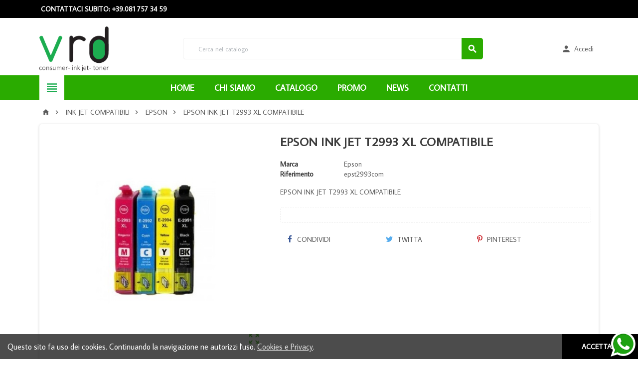

--- FILE ---
content_type: text/html; charset=utf-8
request_url: https://www.vrditalia.it/epson/3527-epson-ink-jet-t2993-xl-compatibile-90000034.html
body_size: 25258
content:
<!doctype html>
<html lang="it">
  <head>
    
      
  <meta charset="utf-8">


  <meta http-equiv="x-ua-compatible" content="ie=edge">



  <link rel="canonical" href="https://www.vrditalia.it/epson/3527-epson-ink-jet-t2993-xl-compatibile-90000034.html">

  <title>EPSON INK JET T2993 XL  COMPATIBILE</title>
  <meta name="description" content="epson ink jet t2993 xl  compatibile">
  <meta name="keywords" content="EPSON INK JET T2993 XL  COMPATIBILE">
    


  <meta name="viewport" content="width=device-width, initial-scale=1, shrink-to-fit=no">



  <link rel="icon" type="image/vnd.microsoft.icon" href="/img/favicon.ico?1618482807">
  <link rel="shortcut icon" type="image/x-icon" href="/img/favicon.ico?1618482807">



    <link rel="stylesheet" href="https://www.vrditalia.it/themes/ZOneTheme/assets/cache/theme-56d8b932.css" type="text/css" media="all">




    <script type="text/javascript">
        var prestashop = {"cart":{"products":[],"totals":{"total":{"type":"total","label":"Totale","amount":0,"value":"0,00\u00a0\u20ac"},"total_including_tax":{"type":"total","label":"Totale (tasse incl.)","amount":0,"value":"0,00\u00a0\u20ac"},"total_excluding_tax":{"type":"total","label":"Totale (tasse escl.)","amount":0,"value":"0,00\u00a0\u20ac"}},"subtotals":{"products":{"type":"products","label":"Totale parziale","amount":0,"value":"0,00\u00a0\u20ac"},"discounts":null,"shipping":{"type":"shipping","label":"Spedizione","amount":0,"value":"Come Convenuto!"},"tax":null},"products_count":0,"summary_string":"0 articoli","vouchers":{"allowed":1,"added":[]},"discounts":[],"minimalPurchase":0,"minimalPurchaseRequired":""},"currency":{"name":"Euro","iso_code":"EUR","iso_code_num":"978","sign":"\u20ac"},"customer":{"lastname":null,"firstname":null,"email":null,"birthday":null,"newsletter":null,"newsletter_date_add":null,"optin":null,"website":null,"company":null,"siret":null,"ape":null,"is_logged":false,"gender":{"type":null,"name":null},"addresses":[]},"language":{"name":"Italiano (Italian)","iso_code":"it","locale":"it-IT","language_code":"it","is_rtl":"0","date_format_lite":"d\/m\/Y","date_format_full":"d\/m\/Y H:i:s","id":1},"page":{"title":"","canonical":null,"meta":{"title":"EPSON INK JET T2993 XL  COMPATIBILE","description":"epson ink jet t2993 xl  compatibile","keywords":"EPSON INK JET T2993 XL  COMPATIBILE","robots":"index"},"page_name":"product","body_classes":{"lang-it":true,"lang-rtl":false,"country-IT":true,"currency-EUR":true,"layout-full-width":true,"page-product":true,"tax-display-enabled":true,"product-id-3527":true,"product-EPSON INK JET T2993 XL  COMPATIBILE":true,"product-id-category-48":true,"product-id-manufacturer-3":true,"product-id-supplier-0":true,"product-available-for-order":true},"admin_notifications":[]},"shop":{"name":"Vrd Italia Srl","logo":"\/img\/casagift-logo-1618482650.jpg","stores_icon":"\/img\/logo_stores.png","favicon":"\/img\/favicon.ico"},"urls":{"base_url":"https:\/\/www.vrditalia.it\/","current_url":"https:\/\/www.vrditalia.it\/epson\/3527-epson-ink-jet-t2993-xl-compatibile-90000034.html","shop_domain_url":"https:\/\/www.vrditalia.it","img_ps_url":"https:\/\/www.vrditalia.it\/img\/","img_cat_url":"https:\/\/www.vrditalia.it\/img\/c\/","img_lang_url":"https:\/\/www.vrditalia.it\/img\/l\/","img_prod_url":"https:\/\/www.vrditalia.it\/img\/p\/","img_manu_url":"https:\/\/www.vrditalia.it\/img\/m\/","img_sup_url":"https:\/\/www.vrditalia.it\/img\/su\/","img_ship_url":"https:\/\/www.vrditalia.it\/img\/s\/","img_store_url":"https:\/\/www.vrditalia.it\/img\/st\/","img_col_url":"https:\/\/www.vrditalia.it\/img\/co\/","img_url":"https:\/\/www.vrditalia.it\/themes\/ZOneTheme\/assets\/img\/","css_url":"https:\/\/www.vrditalia.it\/themes\/ZOneTheme\/assets\/css\/","js_url":"https:\/\/www.vrditalia.it\/themes\/ZOneTheme\/assets\/js\/","pic_url":"https:\/\/www.vrditalia.it\/upload\/","pages":{"address":"https:\/\/www.vrditalia.it\/indirizzo","addresses":"https:\/\/www.vrditalia.it\/indirizzi","authentication":"https:\/\/www.vrditalia.it\/login","cart":"https:\/\/www.vrditalia.it\/carrello","category":"https:\/\/www.vrditalia.it\/index.php?controller=category","cms":"https:\/\/www.vrditalia.it\/index.php?controller=cms","contact":"https:\/\/www.vrditalia.it\/contattaci","discount":"https:\/\/www.vrditalia.it\/buoni-sconto","guest_tracking":"https:\/\/www.vrditalia.it\/tracciatura-ospite","history":"https:\/\/www.vrditalia.it\/cronologia-ordini","identity":"https:\/\/www.vrditalia.it\/dati-personali","index":"https:\/\/www.vrditalia.it\/","my_account":"https:\/\/www.vrditalia.it\/account","order_confirmation":"https:\/\/www.vrditalia.it\/conferma-ordine","order_detail":"https:\/\/www.vrditalia.it\/index.php?controller=order-detail","order_follow":"https:\/\/www.vrditalia.it\/segui-ordine","order":"https:\/\/www.vrditalia.it\/ordine","order_return":"https:\/\/www.vrditalia.it\/index.php?controller=order-return","order_slip":"https:\/\/www.vrditalia.it\/buono-ordine","pagenotfound":"https:\/\/www.vrditalia.it\/pagina-non-trovata","password":"https:\/\/www.vrditalia.it\/recupero-password","pdf_invoice":"https:\/\/www.vrditalia.it\/index.php?controller=pdf-invoice","pdf_order_return":"https:\/\/www.vrditalia.it\/index.php?controller=pdf-order-return","pdf_order_slip":"https:\/\/www.vrditalia.it\/index.php?controller=pdf-order-slip","prices_drop":"https:\/\/www.vrditalia.it\/offerte","product":"https:\/\/www.vrditalia.it\/index.php?controller=product","search":"https:\/\/www.vrditalia.it\/ricerca","sitemap":"https:\/\/www.vrditalia.it\/Mappa del sito","stores":"https:\/\/www.vrditalia.it\/negozi","supplier":"https:\/\/www.vrditalia.it\/fornitori","register":"https:\/\/www.vrditalia.it\/login?create_account=1","order_login":"https:\/\/www.vrditalia.it\/ordine?login=1"},"alternative_langs":{"it":"https:\/\/www.vrditalia.it\/epson\/3527-epson-ink-jet-t2993-xl-compatibile-90000034.html"},"theme_assets":"\/themes\/ZOneTheme\/assets\/","actions":{"logout":"https:\/\/www.vrditalia.it\/?mylogout="},"no_picture_image":{"bySize":{"cart_default":{"url":"https:\/\/www.vrditalia.it\/img\/p\/it-default-cart_default.jpg","width":90,"height":90},"small_default":{"url":"https:\/\/www.vrditalia.it\/img\/p\/it-default-small_default.jpg","width":90,"height":90},"home_default":{"url":"https:\/\/www.vrditalia.it\/img\/p\/it-default-home_default.jpg","width":278,"height":278},"medium_default":{"url":"https:\/\/www.vrditalia.it\/img\/p\/it-default-medium_default.jpg","width":455,"height":455},"large_default":{"url":"https:\/\/www.vrditalia.it\/img\/p\/it-default-large_default.jpg","width":800,"height":800}},"small":{"url":"https:\/\/www.vrditalia.it\/img\/p\/it-default-cart_default.jpg","width":90,"height":90},"medium":{"url":"https:\/\/www.vrditalia.it\/img\/p\/it-default-home_default.jpg","width":278,"height":278},"large":{"url":"https:\/\/www.vrditalia.it\/img\/p\/it-default-large_default.jpg","width":800,"height":800},"legend":""}},"configuration":{"display_taxes_label":true,"is_catalog":true,"show_prices":false,"opt_in":{"partner":false},"quantity_discount":{"type":"discount","label":"Sconto"},"voucher_enabled":1,"return_enabled":0},"field_required":[],"breadcrumb":{"links":[{"title":"Home","url":"https:\/\/www.vrditalia.it\/"},{"title":"INK JET COMPATIBILI","url":"https:\/\/www.vrditalia.it\/40-ink-jet-compatibili"},{"title":"EPSON","url":"https:\/\/www.vrditalia.it\/48-epson"},{"title":"EPSON INK JET T2993 XL  COMPATIBILE","url":"https:\/\/www.vrditalia.it\/epson\/3527-epson-ink-jet-t2993-xl-compatibile-90000034.html"}],"count":4},"link":{"protocol_link":"https:\/\/","protocol_content":"https:\/\/"},"time":1768946201,"static_token":"f095443b9148ada908f3414b646c5f93","token":"81e9a777ac0d60503689d2ba14bae833"};
        var psemailsubscription_subscription = "https:\/\/www.vrditalia.it\/module\/ps_emailsubscription\/subscription";
      </script>





  <link href="https://fonts.googleapis.com/css?family=Average+Sans&amp;subset=latin-ext" rel="stylesheet">
<style type="text/css">.btn-secondary, .btn-secondary.disabled, .btn-secondary:disabled, .btn.btn-secondary, .btn.btn-secondary.disabled:hover, .btn.btn-secondary.disabled:focus, .btn.btn-secondary.disabled.focus, .btn.btn-secondary:disabled:hover, .btn.btn-secondary:disabled:focus, .btn.btn-secondary:disabled.focus, .slick-dots li button {background-color: #959595} h1, h2, h3, h4, h5, h6, .h1, .h2, .h3, .h4, .h5, .h6, .title-block, .column-title, .typo .column-title, .column-title a, .typo .column-title a, .page-heading, .page-subheading, .nav-tabs .nav-item .nav-link.active:focus, .nav-tabs .nav-item .nav-link.active:hover, .aone-tabs .dot-line-tabs .dot-line, label, .label, .nav-item .nav-link, .nav-item .nav-link.active, .product-name, .product-accordions .panel .panel-heading .panel-title a, .anav-top .amenu-link, #footer .footer-main h2, #footer .footer-main h3, #footer .footer-main h4, .banner1 span:not(.btn) {color: #959595} .anav-top .mobile-toggle-plus .caret-down-icon {border-top-color: #959595} .anav-top .mobile-toggle-plus .caret-down-icon {border-bottom-color: #959595} .btn-secondary:hover, .btn-secondary:active, .btn-secondary.active, .show > .btn-secondary.dropdown-toggle, .btn.btn-secondary:hover, .btn.btn-secondary:focus, .btn.btn-secondary.focus, .btn.btn-secondary:active, .btn.btn-secondary.active {background-color: #7b7b7b} a, .btn-outline-primary, .btn-outline-primary.disabled, .btn-outline-primary:disabled, .btn-link, .page-link, .products-selection .total-products p, .products-selection .products-sort-order .product-display .display-select .selected, #header .left-nav-icon, #footer .footer-about-us .fa, #footer .footer-about-us .material-icons, .feature .material-icons, .feature .fa, .feature2 a:hover {color: #1cad50} .btn-primary, .btn-primary.disabled, .btn-primary:disabled, .btn-outline-primary:hover, .btn-outline-primary:active, .btn-outline-primary.active, .show > .btn-outline-primary.dropdown-toggle, .btn.btn-primary, .btn.btn-primary.disabled:hover, .btn.btn-primary.disabled:focus, .btn.btn-primary.disabled.focus, .btn.btn-primary:disabled:hover, .btn.btn-primary:disabled:focus, .btn.btn-primary:disabled.focus, .pagination .page-list .current a, .add-to-cart, .add-to-cart.disabled:hover, .add-to-cart.disabled:focus, .add-to-cart.disabled.focus, .add-to-cart:disabled:hover, .add-to-cart:disabled:focus, .add-to-cart:disabled.focus, .sidebar-currency .currency-list .current .dropdown-item, .sidebar-language .language-list .current .dropdown-item, .pace .pace-progress, .pace-bounce .pace-activity, #header .mobile-left-nav-trigger .left-nav-icon, #header .mobile-left-nav-trigger .left-nav-icon.disabled:hover, #header .mobile-left-nav-trigger .left-nav-icon.disabled:focus, #header .mobile-left-nav-trigger .left-nav-icon.disabled.focus, #header .mobile-left-nav-trigger .left-nav-icon:disabled:hover, #header .mobile-left-nav-trigger .left-nav-icon:disabled:focus, #header .mobile-left-nav-trigger .left-nav-icon:disabled.focus, .banner3:hover {background-color: #1cad50} .btn-primary, .btn-primary.disabled, .btn-primary:disabled, .btn-outline-primary, .btn-outline-primary:hover, .btn-outline-primary:active, .btn-outline-primary.active, .show > .btn-outline-primary.dropdown-toggle, .card-outline-primary {border-color: #1cad50} .pace .pace-progress-inner {box-shadow: 0 0 10px #1cad50} .pace .pace-activity {border-top-color: #1cad50} .pace .pace-activity {border-left-color: #1cad50} .btn-primary:hover, .btn-primary:active, .btn-primary.active, .show > .btn-primary.dropdown-toggle, .btn.btn-primary:hover, .btn.btn-primary:focus, .btn.btn-primary.focus, .btn.btn-primary:active, .btn.btn-primary.active, .add-to-cart:hover, .add-to-cart:focus, .add-to-cart.focus, .add-to-cart:active, .add-to-cart.active, #header .mobile-left-nav-trigger .left-nav-icon:hover, #header .mobile-left-nav-trigger .left-nav-icon:focus, #header .mobile-left-nav-trigger .left-nav-icon.focus, #header .mobile-left-nav-trigger .left-nav-icon:active, #header .mobile-left-nav-trigger .left-nav-icon.active {background-color: #15813c} .ui-autocomplete.ui-widget-content, .dropdown-item:hover, .dropdown-item:focus, #search_filters .facet .facet-dropdown, .pagination .page-list a:hover, .product-list .grid .product-miniature .second-block .product-name, .main-product-details .reassurance-hook, .footer-right .block-newsletter .form-control, .currency-selector .dropdown-current, .language-selector .dropdown-current, .mobile-user-info .account-link, .sidebar-account, .sidebar-header-phone, .sidebar-menu, .cart-preview .cart-title, .cart-preview .cart-bottom, .st-menu-title, .header-main-menu, .mobile-amega-menu, .aone-featuredcategories .category-block .category-name {background-color: #F3F3F3} .img-thumbnail, .table-bordered, .table-bordered th, .table-bordered td, .form-control, .input-group-addon, .custom-select, .custom-file-control, hr, .column-block, .light-box-bg, .page-order-detail .box, .page-my-account #content .links a span.link-item, .card, .bootstrap-touchspin input.form-control, .bootstrap-touchspin .btn-touchspin, .custom-checkbox input[type="checkbox"] + span, .custom-checkbox input[type="radio"] + span, .custom-radio input[type="checkbox"] + span, .custom-radio input[type="radio"] + span, .ui-autocomplete.ui-widget-content, .dropdown-menu, .products-selection .products-sort-order .product-display .display-select, .category-tree > ul > li > a:before, .product-accordions, .product-tabs .nav-tabs .nav-item .nav-link.active, .product-tabs .tab-content, .aeuc_cart_custom_text, .anav-top .category-item li a:before, .mobile-amega-menu, #header .mobile-menu-icon, .feature, .feature2 {border-color: #efefef} .custom-file-control::before {color: #efefef} .table th, .table td, .table tbody + tbody, .modal-footer, section.checkout-step:first-child, #search_filters .facet + .facet, .product-list .thumbnail-top .product-miniature + .product-miniature .product-container, .product-list .thumbnail-left .product-miniature + .product-miniature .product-container, .product-accordions .panel, .quickview .modal-footer, .block-reassurance li + li, .sidebar-currency, .sidebar-language, .user-info .dropdown-customer-account-links .logout, .sidebar-account, .sidebar-header-phone, .sidebar-menu, .cart-preview .cart-bottom, .anav-mobile .amenu-item + .amenu-item {border-top-color: #efefef} .table thead th, .column-title, .typo .column-title, .modal-header, .table thead th, section.checkout-step, #blockcart-modal .divide-right, .promo-name, .cart-preview .cart-title, .st-menu-title {border-bottom-color: #efefef} .input-group .input-group-btn > .btn, .main-product-details .product-customization .custom-file button {background-color: #efefef} .category-tree .category-sub-menu, .main-product-details .product-pack .pack-product-quantity, .product-tabs .nav-tabs .nav-item .nav-link.active:before, .typo blockquote, .typo .blockquote {border-left-color: #efefef} .product-tabs .nav-tabs .nav-item .nav-link.active:before, #blockcart-modal .divide-right {border-right-color: #efefef} .img-thumbnail, #cart-summary-product-list img, .main-product-details .product-cover, .main-product-details .product-images li.thumb-container .thumb {border-color: #ffffff} section.checkout-step .address-item .address-footer, section.checkout-step .delivery-option + .delivery-option, section.checkout-step .order-options, #order-details .order-details-title, #order-items .order-confirmation-total, #order-items .order-line + .order-line, .page-addresses .address .address-footer, .page-order-detail #order-history .history-lines .history-line + .history-line, .page-order-detail .order-items .order-item + .order-item, .page-order-detail .shipping-lines .shipping-line + .shipping-line, .credit-slips .credit-slip + .credit-slip, .order-returns .order-return + .order-return, .main-product-details .product-pack .pack-product-item + .pack-product-item, .cart-item + .cart-item, .cart-grid-right .cart-detailed-actions, #stores .page-stores .store-item-footer.divide-top, .customization-modal .modal-content .modal-body .product-customization-line + .product-customization-line {border-top-color: #ffffff} #order-items {border-right-color: #ffffff} .page-order-detail .messages .message {border-bottom-color: #ffffff} #stores .page-stores .store-item-container .divide-left {border-left-color: #ffffff} a:focus, a:hover, .btn-link:focus, .btn-link:hover, .page-link:focus, .page-link:hover, .btn-teriary:hover, .btn.btn-teriary:hover, .ui-autocomplete.ui-menu .ui-menu-item .ui-state-focus, .ui-autocomplete.ui-menu .ui-menu-item .ui-state-hover, .dropdown .expand-more:hover, .dropdown a.expand-more:hover, .dropdown-item:hover, .dropdown-item:focus, section.checkout-step .step-number, .page-my-account #content .links a:hover, .active-filters .filter-block .material-icons, .product-price, .price-total, .product-name a:hover, a.product-name:hover, .product-list .product-miniature .grid-hover .grid-hover-btn a, .main-product-details .product-cover .layer .zoom-in, #product-modal .arrows, .block-reassurance img, .st-menu-close:hover, .anav-top .amenu-link > sup, .theme-default .nivo-directionNav a, .theme-default .nivo-directionNav a:hover, #header .left-nav-icon:hover, .feature a:hover, .feature2 .material-icons, .feature2 .fa {color: #000000} .aone-tabs .nav-tabs .separator:after, .aone-tabs .nav-tabs .separator:before {border-right-color: #000000} .aone-tabs .nav-tabs .separator:after, .aone-tabs .nav-tabs .separator:before {border-left-color: #000000} .custom-checkbox input[type="checkbox"] + span.color .check-circle, .custom-checkbox input[type="radio"] + span.color .check-circle, .custom-radio input[type="checkbox"] + span.color .check-circle, .custom-radio input[type="radio"] + span.color .check-circle, .custom-checkbox input[type="checkbox"]:hover + span, .custom-checkbox input[type="radio"]:hover + span, .custom-radio input[type="checkbox"]:hover + span, .custom-radio input[type="radio"]:hover + span, .custom-checkbox input[type="checkbox"]:checked + span, .custom-checkbox input[type="radio"]:checked + span, .custom-radio input[type="checkbox"]:checked + span, .custom-radio input[type="radio"]:checked + span, .category-tree > ul > li > a:hover:before, .main-product-details .product-images li.thumb-container .thumb.selected, #product-modal .product-images img.selected, .anav-top .category-item li a:hover:before, .aone-slideshow .nivo-controlNav a.active, .banner2 a:before {border-color: #000000} .custom-checkbox input[type="checkbox"]:checked + span, .custom-checkbox input[type="radio"]:checked + span, .custom-radio input[type="checkbox"]:checked + span, .custom-radio input[type="radio"]:checked + span, .modal-header .close:hover, .category-tree > ul > li > a:hover:before, .discount-percentage, .discount-amount, .product-flags .product-flag.discount span, .product-flags .product-flag.on-sale span, .add-to-cart.added:after, .main-product-details .scroll-box-arrows .left, .main-product-details .scroll-box-arrows .right, .cart-preview .cart-header .cart-products-count, .slick-prev, .slick-next, .anav-top .amenu-link > sup, .anav-top .category-item li a:hover:before, .aone-slideshow .nivo-controlNav a, .aone-popupnewsletter button.close, #header .sticky-icon-cart .cart-products-count, #footer .scroll-to-top-button a {background-color: #000000} section.checkout-step .address-item.selected {border-color: #2aab00} .product-flags .product-flag span {background-color: #2aab00} .header-main-menu, .mobile-amega-menu {background-color: #2aab00} .anav-top .amenu-link, .anav-top .amenu-link:hover, .anav-top .category-item .category-title a, .anav-top .product-item .product-name, .anav-top .manufacturer-item .product-name {color: #ffffff} .anav-top .mobile-toggle-plus .caret-down-icon {border-top-color: #ffffff} .anav-top .mobile-toggle-plus .caret-down-icon {border-bottom-color: #ffffff} #footer {background-color: #000000} #footer {color: #ffffff} #footer .footer-main h2, #footer .footer-main h3, #footer .footer-main h4 {color: #e3e3e3} #wrapper {background-color: #ffffff} h1, h2, h3, h4, h5, h6, .h1, .h2, .h3, .h4, .h5, .h6, .title-block, .column-title, .typo .column-title, .column-title a, .typo .column-title a, .page-heading, .page-subheading, .nav-tabs .nav-item .nav-link.active:focus, .nav-tabs .nav-item .nav-link.active:hover, .aone-tabs .dot-line-tabs .dot-line, label, .label, .nav-item .nav-link, .nav-item .nav-link.active, .product-accordions .panel .panel-heading .panel-title a, .banner1 span:not(.btn) {color: #3d3d3d} .aone-tabs .nav-tabs .separator:after, .aone-tabs .nav-tabs .separator:before {border-right-color: #2aab00} .aone-tabs .nav-tabs .separator:after, .aone-tabs .nav-tabs .separator:before {border-left-color: #2aab00} .modal-header .close:hover, .add-to-cart.added:after, .main-product-details .scroll-box-arrows .left, .main-product-details .scroll-box-arrows .right, .slick-prev, .slick-next, .nivo-controlNav a, .aone-popupnewsletter button.close, #footer .scroll-to-top-button a {background-color: #2aab00} .product-list .product-miniature .grid-hover .grid-hover-btn a, section.checkout-step .step-number, .active-filters .filter-block .material-icons, .main-product-details .product-cover .layer .zoom-in, #product-modal .arrows, .block-reassurance img, .st-menu-close:hover, .theme-default .nivo-directionNav a, .theme-default .nivo-directionNav a:hover {color: #2aab00} .nivo-controlNav a.active {border-color: #2aab00} .btn-primary, .btn-primary.disabled, .btn-primary:disabled, .btn-outline-primary:hover, .btn-outline-primary:active, .btn-outline-primary.active,   .show > .btn-outline-primary.dropdown-toggle, .btn.btn-primary, .btn.btn-primary.disabled:hover, .btn.btn-primary.disabled:focus, .btn.btn-primary.disabled.focus, .btn.btn-primary:disabled:hover, .btn.btn-primary:disabled:focus, .btn.btn-primary:disabled.focus, .add-to-cart, .add-to-cart.disabled:hover, .add-to-cart.disabled:focus, .add-to-cart.disabled.focus, .add-to-cart:disabled:hover, .add-to-cart:disabled:focus, .add-to-cart:disabled.focus, #header .mobile-left-nav-trigger .left-nav-icon, #header .mobile-left-nav-trigger .left-nav-icon.disabled:hover, #header .mobile-left-nav-trigger .left-nav-icon.disabled:focus, #header .mobile-left-nav-trigger .left-nav-icon.disabled.focus, #header .mobile-left-nav-trigger .left-nav-icon:disabled:hover, #header .mobile-left-nav-trigger .left-nav-icon:disabled:focus, #header .mobile-left-nav-trigger .left-nav-icon:disabled.focus {background-color: #2aab00} .btn-primary, .btn-primary.disabled, .btn-primary:disabled, .btn-outline-primary, .btn-outline-primary:hover, .btn-outline-primary:active, .btn-outline-primary.active,   .show > .btn-outline-primary.dropdown-toggle, .card-outline-primary {border-color: #2aab00} .btn-outline-primary, .btn-outline-primary.disabled, .btn-outline-primary:disabled {color: #2aab00} .btn.btn-primary:hover, .btn.btn-primary:focus, .btn.btn-primary.focus, .btn.btn-primary:active, .btn.btn-primary.active, .add-to-cart:hover, .add-to-cart:focus, .add-to-cart.focus, .add-to-cart:active, .add-to-cart.active, #header .mobile-left-nav-trigger .left-nav-icon:hover, #header .mobile-left-nav-trigger .left-nav-icon:focus, #header .mobile-left-nav-trigger .left-nav-icon.focus, #header .mobile-left-nav-trigger .left-nav-icon:active, #header .mobile-left-nav-trigger .left-nav-icon.active {background-color: #1d7800} .background-for-title .title-block, .background-for-column-title .column-title, .background-for-column-title .typo .column-title, .background-for-tab-title .aone-tabs .nav-tabs, .background-for-tab-title .product-accordions .panel .panel-heading a, .background-for-tab-title .nav-item .nav-link, .background-for-tab-title .nav-item .nav-link.active, .background-for-tab-title .nav-tabs .nav-item .nav-link.active:focus, .background-for-tab-title .nav-tabs .nav-item .nav-link.active:hover {color: #2aab00} .product-name {color: #3d3d3d} .product-list .grid .product-miniature .second-block .product-name {background-color: #f7f7f7} .product-price, .price-total {color: #2aab00} body, .view-all-link, .product-name {font-family: Average Sans} h1, h2, h3, h4, h5, h6, .h1, .h2, .h3, .h4, .h5, .h6, .title-block, .column-title, .typo .column-title, .page-heading, .page-subheading, .nav-item .nav-link, .anav-top .amenu-link {font-family: Average Sans} body {font-size: 14px} </style>

<style type="text/css">.details-link{background-color: #ffc107 !important;}
.attribute-item.product-quantities { font-weight: bold; }
.category-tree>ul>li>a { font-size: 1.2em; color: black; text-shadow: 1px 0 0;}
.modal-dialog .btn.view-details {display:none}
i.material-icons.add { font-size: large;color: black; }
.product-description.typo { font-size: x-large;font-weight: 700; line-height: 1.5; }
.category-sub-menu.collapse.show li { font-weight: bold; font-size: larger; }
.header-main-menu-wrapper { max-width: 100%; margin: auto; }
.container, #header .header-logo { max-width: 90%; }
.header-wrapper.d-md-flex.align-items-md-center {  max-width: 100%; margin: auto; }
#index .main-content { padding-top: 30px; }
#cms .main-content { padding-top: 0px; padding-bottom: 0px; }
#wrapper { padding-top: 0px; padding-bottom: 0px; }
.blockreassurance_product .item-product {  display: inline-block; height: 30px; float: left; margin-right: 15px;
    padding-top: 5px;  width: 30px; margin-left: 15px; }
.blockreassurance_product { margin-top: 25px; padding: 10px; }
 .row-full { width: 100vw;  position: relative;  margin-left: -50vw;  margin-top: 0px;  left: 50%; }
#index .btn.btn-primary a{color: #ffffff !important}
li.prices-drop-page, .block.md-bottom.product-features-block { display: none; }
li.best-sales-page, li.stores-page  { display: none; }
.title-block.d-flex.flex-wrap { padding-top: 50px; }
.btn-teriary { border: 0px; }
.amenu-item .amenu-link:hover { color: #2aaa00 !important; }
.footer-main.clearfix { padding-top:100px; max-width: 100%; margin: auto; }
.category-tree.js-category-tree { font-size: 12px; }
.cart-preview .cart-header .cart-link {
    display: block;
    border-radius: 3px;
    padding: 7px 10px;
    font-weight: 700;
    font-size: .875rem;
    position: relative;
    white-space: nowrap;
    transition: all .3s;
    background: none;
    color:  #2aab00;
}

.product-list .grid .product-miniature .second-block .product-name { background-color: #ffffff; height: 60px; }
.grid-buy-button { padding-bottom: 40px; }
a.cookie-close-button.btn.js-cookieCloseButton { background: #000; }
#cms h1.page-heading { display: none;}
.btn-teriary { border: 10px; }

#header .header-logo svg, #header .header-logo img {
  max-height: 90px;
}
p.scritta-banner { position: absolute;top: 20%;width: 50%;left: 25px;color: #21b9bb;font-size: 1rem;line-height: 1.2;    text-align: center;    font-weight: bold;}
@media(min-width:1025px){
    p.scritta-banner {font-size: 1.5rem}
}
ul.brand-list img{display:none}
.anav-top .manufacturer-item .product-name {    color: #32b6b6; }
.lang-ar .aone-popupnewsletter .popup-background {
  background-position-x: -360px;
}
.lang-ar .anav-top .mm-7 .adropdown .dropdown-bgimage,
.lang-ar .anav-top .mm-4 .adropdown .dropdown-bgimage,
.lang-ar .anav-top .mm-3 .adropdown .dropdown-bgimage {
  background-position: left bottom !important;
}

.feature2 a, .feature a {
    display: block;
    font-size: 1.125rem;
    margin-top: 15px;
    color: inherit;
    line-height: 1.0em;
}

.feature-ant 
 {
      background: #ffffff; border: none;  margin-top: 10px !important;

.advanced-cms-wrapper.t17 {
    box-shadow: 0px 0px 0px 0px rgba(0, 0, 0, 0.1);
    background: #f7f7f7;
}

.banner1 span.btn 
{
    float: center; 
    max-width: 300px;
    margin-top: 30px;
}

.outside-container.top-column-content { padding-top: 30px; }

#module-advancedcms-adcms .banner1 span.btn{ float: left !IMPORTANT; }
.banner1 { max-width: none; }
.bg-destaque {
background-color: #ffffff; padding: 30px; margin-top: 0px; font-size: 17px; line-height: 19px; text-align: center; margin: auto; border: 1px solid #efefef;  border-radius: 10px;
}

.amenu-item  .amenu-link:hover { color: #8099ce !important; }
.anav-top .category-item .category-title a  { color: #5d5d5d !important; }
.product-name a  { color: #5d5d5d !important; }
.product-list .grid .product-miniature .second-block .product-name { min-height: 60px; }

.aone-slideshow .nivo-caption .caption-content h1, .aone-slideshow .nivo-caption .caption-content h2, .aone-slideshow .nivo-caption .caption-content h3, .aone-slideshow .nivo-caption .caption-content h4, .aone-slideshow .nivo-caption .caption-content h5, .aone-slideshow .nivo-caption .caption-content h6 {
    margin-bottom: 2%;
    margin-top: 0;
    font-size: 40px;
    letter-spacing: .1em;
    text-transform: uppercase;
    line-height: normal;
    color: inherit;
    text-shadow: 0 1px 10px rgba(0,0,0,.6);
}
@media  (max-width: 767.98px) {
  .aone-slideshow .nivo-caption .caption-content h1, .aone-slideshow .nivo-caption .caption-content h2 {font-size:14px}
}
.anav-top .amenu-item { margin: 0 3px; }
#cookieMessage{max-width:90%}
</style>




    
  <meta property="og:type" content="product">
  <meta property="og:url" content="https://www.vrditalia.it/epson/3527-epson-ink-jet-t2993-xl-compatibile-90000034.html">
  <meta property="og:title" content="EPSON INK JET T2993 XL  COMPATIBILE">
  <meta property="og:site_name" content="Vrd Italia Srl">
  <meta property="og:description" content="epson ink jet t2993 xl  compatibile">
  <meta property="og:image" content="https://www.vrditalia.it/1547-large_default/epson-ink-jet-t2993-xl-compatibile.jpg">
  <meta property="product:pretax_price:amount" content="0.45">
  <meta property="product:pretax_price:currency" content="EUR">
  <meta property="product:price:amount" content="0.55">
  <meta property="product:price:currency" content="EUR">
  
  </head>

  <body id="product" class="lang-it country-it currency-eur layout-full-width page-product tax-display-enabled product-id-3527 product-epson-ink-jet-t2993-xl-compatibile product-id-category-48 product-id-manufacturer-3 product-id-supplier-0 product-available-for-order st-wrapper catalog-mode js-page-progress-bar   small-style  js-custom-action-add-voucher js-custom-action-add-to-cart js-enable-product-pending-refresh-icon">

    
      
    

    <div class="st-menu st-effect-left js-sidebar-navigation-enabled">
  <div class="st-menu-close d-flex"><i class="material-icons">&#xE5CD;</i></div>
  <div class="st-menu-title">
    <h4>Menu</h4>
  </div>
  <div id="js-search-sidebar" class="sidebar-search js-hidden"></div>
  <div id="js-menu-sidebar" class="sidebar-menu">
    <div class="sidebar-categories">
  <div class="category-tree sidebar-category-tree js-sidebar-categories">
  <ul>
      <li class="sb-m3">
      <a href="https://www.vrditalia.it/3-ink-jet-originale" title="INK JET ORIGINALE">INK JET ORIGINALE</a>

              <div class="collapse-icons js-collapse-trigger">
  <i class="material-icons add">&#xE145;</i>
  <i class="material-icons remove">&#xE15B;</i>
</div>
<div class="category-sub-menu js-sub-categories">
<ul>
    <li class="sb-m4">
    <a href="https://www.vrditalia.it/4-brother" title="BROTHER">BROTHER</a>
      </li>
    <li class="sb-m5">
    <a href="https://www.vrditalia.it/5-canon" title="CANON">CANON</a>
      </li>
    <li class="sb-m6">
    <a href="https://www.vrditalia.it/6-epson" title="EPSON">EPSON</a>
      </li>
    <li class="sb-m7">
    <a href="https://www.vrditalia.it/7-hp" title="HP">HP</a>
      </li>
    <li class="sb-m8">
    <a href="https://www.vrditalia.it/8-lexmark" title="LEXMARK">LEXMARK</a>
      </li>
    <li class="sb-m9">
    <a href="https://www.vrditalia.it/9-olivetti" title="OLIVETTI">OLIVETTI</a>
      </li>
    <li class="sb-m10">
    <a href="https://www.vrditalia.it/10-philips" title="PHILIPS">PHILIPS</a>
      </li>
    <li class="sb-m11">
    <a href="https://www.vrditalia.it/11-samsung" title="SAMSUNG">SAMSUNG</a>
      </li>
    <li class="sb-m12">
    <a href="https://www.vrditalia.it/12-telecom" title="TELECOM">TELECOM</a>
      </li>
    <li class="sb-m13">
    <a href="https://www.vrditalia.it/13-sharp" title="SHARP">SHARP</a>
      </li>
  </ul>
</div>


          </li>
      <li class="sb-m14">
      <a href="https://www.vrditalia.it/14-toner-laser-originale" title="TONER LASER ORIGINALE">TONER LASER ORIGINALE</a>

              <div class="collapse-icons js-collapse-trigger">
  <i class="material-icons add">&#xE145;</i>
  <i class="material-icons remove">&#xE15B;</i>
</div>
<div class="category-sub-menu js-sub-categories">
<ul>
    <li class="sb-m15">
    <a href="https://www.vrditalia.it/15-brother" title="BROTHER">BROTHER</a>
      </li>
    <li class="sb-m16">
    <a href="https://www.vrditalia.it/16-canon" title="CANON">CANON</a>
      </li>
    <li class="sb-m17">
    <a href="https://www.vrditalia.it/17-epson" title="EPSON">EPSON</a>
      </li>
    <li class="sb-m18">
    <a href="https://www.vrditalia.it/18-hp" title="HP">HP</a>
      </li>
    <li class="sb-m19">
    <a href="https://www.vrditalia.it/19-ibm" title="IBM">IBM</a>
      </li>
    <li class="sb-m20">
    <a href="https://www.vrditalia.it/20-kyocera-mita" title="KYOCERA-MITA">KYOCERA-MITA</a>
      </li>
    <li class="sb-m21">
    <a href="https://www.vrditalia.it/21-lexmark" title="LEXMARK">LEXMARK</a>
      </li>
    <li class="sb-m22">
    <a href="https://www.vrditalia.it/22-nec" title="NEC">NEC</a>
      </li>
    <li class="sb-m23">
    <a href="https://www.vrditalia.it/23-oki" title="OKI">OKI</a>
      </li>
    <li class="sb-m24">
    <a href="https://www.vrditalia.it/24-olivetti" title="OLIVETTI">OLIVETTI</a>
      </li>
    <li class="sb-m25">
    <a href="https://www.vrditalia.it/25-panasonic" title="PANASONIC">PANASONIC</a>
      </li>
    <li class="sb-m26">
    <a href="https://www.vrditalia.it/26-philips" title="PHILIPS">PHILIPS</a>
      </li>
    <li class="sb-m27">
    <a href="https://www.vrditalia.it/27-samsung" title="SAMSUNG">SAMSUNG</a>
      </li>
    <li class="sb-m159">
    <a href="https://www.vrditalia.it/159-sharp" title="SHARP">SHARP</a>
      </li>
    <li class="sb-m160">
    <a href="https://www.vrditalia.it/160-xerox" title="XEROX">XEROX</a>
      </li>
    <li class="sb-m188">
    <a href="https://www.vrditalia.it/188-ricoh" title="RICOH">RICOH</a>
      </li>
  </ul>
</div>


          </li>
      <li class="sb-m34">
      <a href="https://www.vrditalia.it/34-accessori-informatici" title="ACCESSORI INFORMATICI">ACCESSORI INFORMATICI</a>

              <div class="collapse-icons js-collapse-trigger">
  <i class="material-icons add">&#xE145;</i>
  <i class="material-icons remove">&#xE15B;</i>
</div>
<div class="category-sub-menu js-sub-categories">
<ul>
    <li class="sb-m35">
    <a href="https://www.vrditalia.it/35-tastiere" title="TASTIERE">TASTIERE</a>
      </li>
    <li class="sb-m36">
    <a href="https://www.vrditalia.it/36-mouse" title="MOUSE">MOUSE</a>
          <div class="collapse-icons js-collapse-trigger">
  <i class="material-icons add">&#xE145;</i>
  <i class="material-icons remove">&#xE15B;</i>
</div>
<div class="category-sub-menu js-sub-categories">
<ul>
    <li class="sb-m264">
    <a href="https://www.vrditalia.it/264-mouse-optical" title="MOUSE OPTICAL">MOUSE OPTICAL</a>
      </li>
    <li class="sb-m265">
    <a href="https://www.vrditalia.it/265-mouse-wireless" title="MOUSE WIRELESS">MOUSE WIRELESS</a>
      </li>
  </ul>
</div>


      </li>
    <li class="sb-m37">
    <a href="https://www.vrditalia.it/37-web-cam" title="WEB CAM">WEB CAM</a>
      </li>
    <li class="sb-m38">
    <a href="https://www.vrditalia.it/38-sistemi-di-raffredamento-per-notebook" title="SISTEMI DI RAFFREDAMENTO PER NOTEBOOK">SISTEMI DI RAFFREDAMENTO PER NOTEBOOK</a>
      </li>
    <li class="sb-m39">
    <a href="https://www.vrditalia.it/39-alimentatori-pc-notebook-ups" title="ALIMENTATORI PC/NOTEBOOK/UPS">ALIMENTATORI PC/NOTEBOOK/UPS</a>
      </li>
    <li class="sb-m132">
    <a href="https://www.vrditalia.it/132-cuffie" title="CUFFIE">CUFFIE</a>
          <div class="collapse-icons js-collapse-trigger">
  <i class="material-icons add">&#xE145;</i>
  <i class="material-icons remove">&#xE15B;</i>
</div>
<div class="category-sub-menu js-sub-categories">
<ul>
    <li class="sb-m359">
    <a href="https://www.vrditalia.it/359-cuffie-con-filo" title="CUFFIE CON FILO">CUFFIE CON FILO</a>
      </li>
    <li class="sb-m360">
    <a href="https://www.vrditalia.it/360-cuffie-bluetooth" title="CUFFIE BLUETOOTH">CUFFIE BLUETOOTH</a>
      </li>
  </ul>
</div>


      </li>
    <li class="sb-m133">
    <a href="https://www.vrditalia.it/133-speaker" title="SPEAKER">SPEAKER</a>
          <div class="collapse-icons js-collapse-trigger">
  <i class="material-icons add">&#xE145;</i>
  <i class="material-icons remove">&#xE15B;</i>
</div>
<div class="category-sub-menu js-sub-categories">
<ul>
    <li class="sb-m361">
    <a href="https://www.vrditalia.it/361-speaker-con-filo" title="SPEAKER CON FILO">SPEAKER CON FILO</a>
      </li>
    <li class="sb-m362">
    <a href="https://www.vrditalia.it/362-speaker-bluetooth" title="SPEAKER BLUETOOTH">SPEAKER BLUETOOTH</a>
      </li>
  </ul>
</div>


      </li>
    <li class="sb-m175">
    <a href="https://www.vrditalia.it/175-borse-custodie-per-notebook-e-tablet" title="BORSE / CUSTODIE PER NOTEBOOK E TABLET">BORSE / CUSTODIE PER NOTEBOOK E TABLET</a>
      </li>
    <li class="sb-m176">
    <a href="https://www.vrditalia.it/176-pulizia-pc-sigarette-eletroniche" title="PULIZIA PC / SIGARETTE ELETRONICHE">PULIZIA PC / SIGARETTE ELETRONICHE</a>
      </li>
    <li class="sb-m177">
    <a href="https://www.vrditalia.it/177-lampade-led-usb" title="LAMPADE LED USB">LAMPADE LED USB</a>
      </li>
    <li class="sb-m178">
    <a href="https://www.vrditalia.it/178-accessori-x-pc-notebook-tablet" title="ACCESSORI X PC / NOTEBOOK/TABLET">ACCESSORI X PC / NOTEBOOK/TABLET</a>
      </li>
    <li class="sb-m179">
    <a href="https://www.vrditalia.it/179-power-bank" title="POWER BANK">POWER BANK</a>
          <div class="collapse-icons js-collapse-trigger">
  <i class="material-icons add">&#xE145;</i>
  <i class="material-icons remove">&#xE15B;</i>
</div>
<div class="category-sub-menu js-sub-categories">
<ul>
    <li class="sb-m231">
    <a href="https://www.vrditalia.it/231-2600mah" title="2600MAH">2600MAH</a>
      </li>
    <li class="sb-m232">
    <a href="https://www.vrditalia.it/232-5200mah" title="5200MAH">5200MAH</a>
      </li>
    <li class="sb-m233">
    <a href="https://www.vrditalia.it/233-4000mah" title="4000MAH">4000MAH</a>
      </li>
    <li class="sb-m234">
    <a href="https://www.vrditalia.it/234-2x5000mah" title="2X5000MAH">2X5000MAH</a>
      </li>
    <li class="sb-m235">
    <a href="https://www.vrditalia.it/235-7200mah" title="7200MAH">7200MAH</a>
      </li>
    <li class="sb-m236">
    <a href="https://www.vrditalia.it/236-9000mah" title="9000MAH">9000MAH</a>
      </li>
    <li class="sb-m237">
    <a href="https://www.vrditalia.it/237-10000mah" title="10000MAH">10000MAH</a>
      </li>
    <li class="sb-m238">
    <a href="https://www.vrditalia.it/238-11000mah" title="11000MAH">11000MAH</a>
      </li>
    <li class="sb-m239">
    <a href="https://www.vrditalia.it/239-12000mah" title="12000MAH">12000MAH</a>
      </li>
    <li class="sb-m240">
    <a href="https://www.vrditalia.it/240-13000mah" title="13000MAH">13000MAH</a>
      </li>
    <li class="sb-m241">
    <a href="https://www.vrditalia.it/241-20000mah" title="20000MAH">20000MAH</a>
      </li>
    <li class="sb-m311">
    <a href="https://www.vrditalia.it/311-6000mah" title="6000MAH">6000MAH</a>
      </li>
  </ul>
</div>


      </li>
    <li class="sb-m180">
    <a href="https://www.vrditalia.it/180-multiprese" title="MULTIPRESE">MULTIPRESE</a>
      </li>
    <li class="sb-m358">
    <a href="https://www.vrditalia.it/358-accessori-per-telefonia" title="ACCESSORI PER TELEFONIA">ACCESSORI PER TELEFONIA</a>
      </li>
    <li class="sb-m111">
    <a href="https://www.vrditalia.it/111-accessori-personaggi-3d" title="ACCESSORI PERSONAGGI 3D">ACCESSORI PERSONAGGI 3D</a>
          <div class="collapse-icons js-collapse-trigger">
  <i class="material-icons add">&#xE145;</i>
  <i class="material-icons remove">&#xE15B;</i>
</div>
<div class="category-sub-menu js-sub-categories">
<ul>
    <li class="sb-m316">
    <a href="https://www.vrditalia.it/316-pen-drive" title="PEN DRIVE">PEN DRIVE</a>
          <div class="collapse-icons js-collapse-trigger">
  <i class="material-icons add">&#xE145;</i>
  <i class="material-icons remove">&#xE15B;</i>
</div>
<div class="category-sub-menu js-sub-categories">
<ul>
    <li class="sb-m363">
    <a href="https://www.vrditalia.it/363-8-gb" title="8 GB">8 GB</a>
      </li>
    <li class="sb-m364">
    <a href="https://www.vrditalia.it/364-16-gb" title="16 GB">16 GB</a>
      </li>
    <li class="sb-m365">
    <a href="https://www.vrditalia.it/365-32-gb" title="32 GB">32 GB</a>
      </li>
  </ul>
</div>


      </li>
    <li class="sb-m317">
    <a href="https://www.vrditalia.it/317-power-bank" title="POWER BANK">POWER BANK</a>
      </li>
    <li class="sb-m318">
    <a href="https://www.vrditalia.it/318-wireless-charger" title="WIRELESS CHARGER">WIRELESS CHARGER</a>
      </li>
    <li class="sb-m319">
    <a href="https://www.vrditalia.it/319-auricolari" title="AURICOLARI">AURICOLARI</a>
      </li>
    <li class="sb-m320">
    <a href="https://www.vrditalia.it/320-casse-bluetooth" title="CASSE BLUETOOTH">CASSE BLUETOOTH</a>
      </li>
    <li class="sb-m321">
    <a href="https://www.vrditalia.it/321-pop-socket" title="POP SOCKET">POP SOCKET</a>
      </li>
    <li class="sb-m367">
    <a href="https://www.vrditalia.it/367-custodie-x-airpods" title="CUSTODIE X AIRPODS">CUSTODIE X AIRPODS</a>
      </li>
  </ul>
</div>


      </li>
    <li class="sb-m223">
    <a href="https://www.vrditalia.it/223-accessori-football-team" title="ACCESSORI FOOTBALL TEAM">ACCESSORI FOOTBALL TEAM</a>
          <div class="collapse-icons js-collapse-trigger">
  <i class="material-icons add">&#xE145;</i>
  <i class="material-icons remove">&#xE15B;</i>
</div>
<div class="category-sub-menu js-sub-categories">
<ul>
    <li class="sb-m224">
    <a href="https://www.vrditalia.it/224-team-juve" title="TEAM JUVE">TEAM JUVE</a>
      </li>
    <li class="sb-m225">
    <a href="https://www.vrditalia.it/225-team-inter" title="TEAM INTER">TEAM INTER</a>
      </li>
    <li class="sb-m226">
    <a href="https://www.vrditalia.it/226-team-milan" title="TEAM MILAN">TEAM MILAN</a>
      </li>
    <li class="sb-m227">
    <a href="https://www.vrditalia.it/227-team-napoli" title="TEAM  NAPOLI">TEAM  NAPOLI</a>
      </li>
    <li class="sb-m228">
    <a href="https://www.vrditalia.it/228-team-roma" title="TEAM ROMA">TEAM ROMA</a>
      </li>
    <li class="sb-m229">
    <a href="https://www.vrditalia.it/229-team-torino" title="TEAM TORINO">TEAM TORINO</a>
      </li>
  </ul>
</div>


      </li>
  </ul>
</div>


          </li>
      <li class="sb-m40">
      <a href="https://www.vrditalia.it/40-ink-jet-compatibili" title="INK JET COMPATIBILI">INK JET COMPATIBILI</a>

              <div class="collapse-icons js-collapse-trigger">
  <i class="material-icons add">&#xE145;</i>
  <i class="material-icons remove">&#xE15B;</i>
</div>
<div class="category-sub-menu js-sub-categories">
<ul>
    <li class="sb-m41">
    <a href="https://www.vrditalia.it/41-brother" title="BROTHER">BROTHER</a>
      </li>
    <li class="sb-m42">
    <a href="https://www.vrditalia.it/42-canon" title="CANON">CANON</a>
      </li>
    <li class="sb-m43">
    <a href="https://www.vrditalia.it/43-hp" title="HP">HP</a>
      </li>
    <li class="sb-m44">
    <a href="https://www.vrditalia.it/44-lexmark" title="LEXMARK">LEXMARK</a>
      </li>
    <li class="sb-m45">
    <a href="https://www.vrditalia.it/45-olivetti" title="OLIVETTI">OLIVETTI</a>
      </li>
    <li class="sb-m46">
    <a href="https://www.vrditalia.it/46-samsung" title="SAMSUNG">SAMSUNG</a>
      </li>
    <li class="sb-m47">
    <a href="https://www.vrditalia.it/47-telecom" title="TELECOM">TELECOM</a>
      </li>
    <li class="sb-m48">
    <a href="https://www.vrditalia.it/48-epson" title="EPSON">EPSON</a>
      </li>
  </ul>
</div>


          </li>
      <li class="sb-m49">
      <a href="https://www.vrditalia.it/49-toner-laser-compatibili" title="TONER LASER COMPATIBILI">TONER LASER COMPATIBILI</a>

              <div class="collapse-icons js-collapse-trigger">
  <i class="material-icons add">&#xE145;</i>
  <i class="material-icons remove">&#xE15B;</i>
</div>
<div class="category-sub-menu js-sub-categories">
<ul>
    <li class="sb-m50">
    <a href="https://www.vrditalia.it/50-brother" title="BROTHER">BROTHER</a>
      </li>
    <li class="sb-m51">
    <a href="https://www.vrditalia.it/51-canon" title="CANON">CANON</a>
      </li>
    <li class="sb-m52">
    <a href="https://www.vrditalia.it/52-epson" title="EPSON">EPSON</a>
      </li>
    <li class="sb-m53">
    <a href="https://www.vrditalia.it/53-hp" title="HP">HP</a>
      </li>
    <li class="sb-m54">
    <a href="https://www.vrditalia.it/54-lexmark" title="LEXMARK">LEXMARK</a>
      </li>
    <li class="sb-m55">
    <a href="https://www.vrditalia.it/55-samsung" title="SAMSUNG">SAMSUNG</a>
      </li>
    <li class="sb-m420">
    <a href="https://www.vrditalia.it/420-ricoh" title="RICOH">RICOH</a>
      </li>
    <li class="sb-m429">
    <a href="https://www.vrditalia.it/429-panasonic" title="PANASONIC">PANASONIC</a>
      </li>
    <li class="sb-m430">
    <a href="https://www.vrditalia.it/430-philips" title="PHILIPS">PHILIPS</a>
      </li>
    <li class="sb-m431">
    <a href="https://www.vrditalia.it/431-sharp" title="SHARP">SHARP</a>
      </li>
  </ul>
</div>


          </li>
      <li class="sb-m63">
      <a href="https://www.vrditalia.it/63-nastri-originali" title="NASTRI ORIGINALI">NASTRI ORIGINALI</a>

              <div class="collapse-icons js-collapse-trigger">
  <i class="material-icons add">&#xE145;</i>
  <i class="material-icons remove">&#xE15B;</i>
</div>
<div class="category-sub-menu js-sub-categories">
<ul>
    <li class="sb-m64">
    <a href="https://www.vrditalia.it/64-epson" title="EPSON">EPSON</a>
      </li>
    <li class="sb-m65">
    <a href="https://www.vrditalia.it/65-oki" title="OKI">OKI</a>
      </li>
    <li class="sb-m66">
    <a href="https://www.vrditalia.it/66-ibm" title="IBM">IBM</a>
      </li>
    <li class="sb-m189">
    <a href="https://www.vrditalia.it/189-panasonic" title="PANASONIC">PANASONIC</a>
      </li>
  </ul>
</div>


          </li>
      <li class="sb-m67">
      <a href="https://www.vrditalia.it/67-nastri-compatibili" title="NASTRI COMPATIBILI">NASTRI COMPATIBILI</a>

              <div class="collapse-icons js-collapse-trigger">
  <i class="material-icons add">&#xE145;</i>
  <i class="material-icons remove">&#xE15B;</i>
</div>
<div class="category-sub-menu js-sub-categories">
<ul>
    <li class="sb-m68">
    <a href="https://www.vrditalia.it/68-brother" title="BROTHER">BROTHER</a>
      </li>
    <li class="sb-m69">
    <a href="https://www.vrditalia.it/69-canon" title="CANON">CANON</a>
      </li>
    <li class="sb-m70">
    <a href="https://www.vrditalia.it/70-epson" title="EPSON">EPSON</a>
      </li>
    <li class="sb-m71">
    <a href="https://www.vrditalia.it/71-fujitsu" title="FUJITSU">FUJITSU</a>
      </li>
    <li class="sb-m72">
    <a href="https://www.vrditalia.it/72-hon-bull" title="HON BULL">HON BULL</a>
      </li>
    <li class="sb-m73">
    <a href="https://www.vrditalia.it/73-ibm" title="IBM">IBM</a>
      </li>
    <li class="sb-m74">
    <a href="https://www.vrditalia.it/74-nec" title="NEC">NEC</a>
      </li>
    <li class="sb-m75">
    <a href="https://www.vrditalia.it/75-oki" title="OKI">OKI</a>
      </li>
    <li class="sb-m76">
    <a href="https://www.vrditalia.it/76-olivetti" title="OLIVETTI">OLIVETTI</a>
      </li>
    <li class="sb-m77">
    <a href="https://www.vrditalia.it/77-panasonic" title="PANASONIC">PANASONIC</a>
      </li>
    <li class="sb-m78">
    <a href="https://www.vrditalia.it/78-seiko" title="SEIKO">SEIKO</a>
      </li>
    <li class="sb-m79">
    <a href="https://www.vrditalia.it/79-seikosha" title="SEIKOSHA">SEIKOSHA</a>
      </li>
    <li class="sb-m80">
    <a href="https://www.vrditalia.it/80-star" title="STAR">STAR</a>
      </li>
    <li class="sb-m81">
    <a href="https://www.vrditalia.it/81-tally" title="TALLY">TALLY</a>
      </li>
  </ul>
</div>


          </li>
      <li class="sb-m82">
      <a href="https://www.vrditalia.it/82-stampanti" title="STAMPANTI">STAMPANTI</a>

              <div class="collapse-icons js-collapse-trigger">
  <i class="material-icons add">&#xE145;</i>
  <i class="material-icons remove">&#xE15B;</i>
</div>
<div class="category-sub-menu js-sub-categories">
<ul>
    <li class="sb-m83">
    <a href="https://www.vrditalia.it/83-stampanti-laser" title="STAMPANTI LASER">STAMPANTI LASER</a>
      </li>
    <li class="sb-m85">
    <a href="https://www.vrditalia.it/85-multifunzioni-ink-jet" title="MULTIFUNZIONI INK JET">MULTIFUNZIONI INK JET</a>
      </li>
    <li class="sb-m86">
    <a href="https://www.vrditalia.it/86-multifunzioni-laser" title="MULTIFUNZIONI LASER">MULTIFUNZIONI LASER</a>
      </li>
    <li class="sb-m392">
    <a href="https://www.vrditalia.it/392-multifunzioni-laser-a-colori" title="MULTIFUNZIONI LASER A COLORI">MULTIFUNZIONI LASER A COLORI</a>
      </li>
    <li class="sb-m393">
    <a href="https://www.vrditalia.it/393-stampante-laser-colori" title="STAMPANTE LASER COLORI">STAMPANTE LASER COLORI</a>
      </li>
  </ul>
</div>


          </li>
      <li class="sb-m87">
      <a href="https://www.vrditalia.it/87-toner-fotocopiatori" title="TONER FOTOCOPIATORI">TONER FOTOCOPIATORI</a>

              <div class="collapse-icons js-collapse-trigger">
  <i class="material-icons add">&#xE145;</i>
  <i class="material-icons remove">&#xE15B;</i>
</div>
<div class="category-sub-menu js-sub-categories">
<ul>
    <li class="sb-m88">
    <a href="https://www.vrditalia.it/88-toner-fotocopiatori-compatibili" title="TONER FOTOCOPIATORI COMPATIBILI">TONER FOTOCOPIATORI COMPATIBILI</a>
      </li>
    <li class="sb-m89">
    <a href="https://www.vrditalia.it/89-fotocopiatori-digitali" title="FOTOCOPIATORI DIGITALI">FOTOCOPIATORI DIGITALI</a>
      </li>
  </ul>
</div>


          </li>
      <li class="sb-m91">
      <a href="https://www.vrditalia.it/91-a4-a3-a5" title="A4 /A3/A5">A4 /A3/A5</a>

              <div class="collapse-icons js-collapse-trigger">
  <i class="material-icons add">&#xE145;</i>
  <i class="material-icons remove">&#xE15B;</i>
</div>
<div class="category-sub-menu js-sub-categories">
<ul>
    <li class="sb-m335">
    <a href="https://www.vrditalia.it/335-carta-a4" title="CARTA A4">CARTA A4</a>
      </li>
    <li class="sb-m336">
    <a href="https://www.vrditalia.it/336-carta-a3" title="CARTA A3">CARTA A3</a>
      </li>
    <li class="sb-m337">
    <a href="https://www.vrditalia.it/337-carta-a5" title="CARTA  A5">CARTA  A5</a>
      </li>
  </ul>
</div>


          </li>
      <li class="sb-m92">
      <a href="https://www.vrditalia.it/92-drum-originali" title="DRUM ORIGINALI">DRUM ORIGINALI</a>

              <div class="collapse-icons js-collapse-trigger">
  <i class="material-icons add">&#xE145;</i>
  <i class="material-icons remove">&#xE15B;</i>
</div>
<div class="category-sub-menu js-sub-categories">
<ul>
    <li class="sb-m93">
    <a href="https://www.vrditalia.it/93-brother" title="BROTHER">BROTHER</a>
      </li>
    <li class="sb-m94">
    <a href="https://www.vrditalia.it/94-epson" title="EPSON">EPSON</a>
      </li>
    <li class="sb-m95">
    <a href="https://www.vrditalia.it/95-hp" title="HP">HP</a>
      </li>
    <li class="sb-m96">
    <a href="https://www.vrditalia.it/96-samsung" title="SAMSUNG">SAMSUNG</a>
      </li>
    <li class="sb-m97">
    <a href="https://www.vrditalia.it/97-panasonic" title="PANASONIC">PANASONIC</a>
      </li>
  </ul>
</div>


          </li>
      <li class="sb-m99">
      <a href="https://www.vrditalia.it/99-drum-compatibili" title="DRUM COMPATIBILI">DRUM COMPATIBILI</a>

              <div class="collapse-icons js-collapse-trigger">
  <i class="material-icons add">&#xE145;</i>
  <i class="material-icons remove">&#xE15B;</i>
</div>
<div class="category-sub-menu js-sub-categories">
<ul>
    <li class="sb-m100">
    <a href="https://www.vrditalia.it/100-brother" title="BROTHER">BROTHER</a>
      </li>
    <li class="sb-m101">
    <a href="https://www.vrditalia.it/101-epson" title="EPSON">EPSON</a>
      </li>
    <li class="sb-m102">
    <a href="https://www.vrditalia.it/102-hp" title="HP">HP</a>
      </li>
  </ul>
</div>


          </li>
      <li class="sb-m104">
      <a href="https://www.vrditalia.it/104-calcolatrici" title="CALCOLATRICI">CALCOLATRICI</a>

              <div class="collapse-icons js-collapse-trigger">
  <i class="material-icons add">&#xE145;</i>
  <i class="material-icons remove">&#xE15B;</i>
</div>
<div class="category-sub-menu js-sub-categories">
<ul>
    <li class="sb-m193">
    <a href="https://www.vrditalia.it/193-scientifiche-grafiche" title="SCIENTIFICHE / GRAFICHE">SCIENTIFICHE / GRAFICHE</a>
      </li>
    <li class="sb-m194">
    <a href="https://www.vrditalia.it/194-da-tavolo" title="DA TAVOLO">DA TAVOLO</a>
      </li>
    <li class="sb-m195">
    <a href="https://www.vrditalia.it/195-tascabili" title="TASCABILI">TASCABILI</a>
      </li>
    <li class="sb-m196">
    <a href="https://www.vrditalia.it/196-scriventi" title="SCRIVENTI">SCRIVENTI</a>
      </li>
  </ul>
</div>


          </li>
      <li class="sb-m106">
      <a href="https://www.vrditalia.it/106-lettori-barcode" title="LETTORI BARCODE">LETTORI BARCODE</a>

          </li>
      <li class="sb-m109">
      <a href="https://www.vrditalia.it/109-hard-disk-ssd" title="HARD DISK  /  SSD">HARD DISK  /  SSD</a>

          </li>
      <li class="sb-m112">
      <a href="https://www.vrditalia.it/112-rotoli-cassa" title="ROTOLI CASSA">ROTOLI CASSA</a>

          </li>
      <li class="sb-m113">
      <a href="https://www.vrditalia.it/113-cancelleria" title="CANCELLERIA">CANCELLERIA</a>

              <div class="collapse-icons js-collapse-trigger">
  <i class="material-icons add">&#xE145;</i>
  <i class="material-icons remove">&#xE15B;</i>
</div>
<div class="category-sub-menu js-sub-categories">
<ul>
    <li class="sb-m129">
    <a href="https://www.vrditalia.it/129-archiviazione" title="ARCHIVIAZIONE">ARCHIVIAZIONE</a>
          <div class="collapse-icons js-collapse-trigger">
  <i class="material-icons add">&#xE145;</i>
  <i class="material-icons remove">&#xE15B;</i>
</div>
<div class="category-sub-menu js-sub-categories">
<ul>
    <li class="sb-m242">
    <a href="https://www.vrditalia.it/242-raccoglitori-ad-anelli" title="RACCOGLITORI AD ANELLI">RACCOGLITORI AD ANELLI</a>
          <div class="collapse-icons js-collapse-trigger">
  <i class="material-icons add">&#xE145;</i>
  <i class="material-icons remove">&#xE15B;</i>
</div>
<div class="category-sub-menu js-sub-categories">
<ul>
    <li class="sb-m355">
    <a href="https://www.vrditalia.it/355-esselte" title="ESSELTE">ESSELTE</a>
      </li>
    <li class="sb-m356">
    <a href="https://www.vrditalia.it/356-brefiocart" title="BREFIOCART">BREFIOCART</a>
      </li>
    <li class="sb-m357">
    <a href="https://www.vrditalia.it/357-europe" title="EUROPE">EUROPE</a>
      </li>
  </ul>
</div>


      </li>
    <li class="sb-m243">
    <a href="https://www.vrditalia.it/243-buste-forate-a4" title="BUSTE FORATE A4">BUSTE FORATE A4</a>
      </li>
    <li class="sb-m244">
    <a href="https://www.vrditalia.it/244-cartelline" title="CARTELLINE">CARTELLINE</a>
      </li>
    <li class="sb-m245">
    <a href="https://www.vrditalia.it/245-cartelle-ad-anelli-clips" title="CARTELLE AD  ANELLI/CLIPS">CARTELLE AD  ANELLI/CLIPS</a>
      </li>
    <li class="sb-m246">
    <a href="https://www.vrditalia.it/246-cartelle-archivio-con-lacci" title="CARTELLE ARCHIVIO CON LACCI">CARTELLE ARCHIVIO CON LACCI</a>
      </li>
    <li class="sb-m247">
    <a href="https://www.vrditalia.it/247-buste-a4-in-pvc" title="BUSTE A4 IN PVC">BUSTE A4 IN PVC</a>
      </li>
    <li class="sb-m248">
    <a href="https://www.vrditalia.it/248-cartelle-progetto" title="CARTELLE PROGETTO">CARTELLE PROGETTO</a>
      </li>
    <li class="sb-m249">
    <a href="https://www.vrditalia.it/249-cartelle-con-elastico" title="CARTELLE CON ELASTICO">CARTELLE CON ELASTICO</a>
      </li>
    <li class="sb-m250">
    <a href="https://www.vrditalia.it/250-cartelle-sospese-x-armadio" title="CARTELLE SOSPESE X ARMADIO">CARTELLE SOSPESE X ARMADIO</a>
      </li>
    <li class="sb-m251">
    <a href="https://www.vrditalia.it/251-cartelle-a4-a-scomparti" title="CARTELLE A4 A SCOMPARTI">CARTELLE A4 A SCOMPARTI</a>
      </li>
    <li class="sb-m354">
    <a href="https://www.vrditalia.it/354-fprotocollo" title="F.PROTOCOLLO">F.PROTOCOLLO</a>
      </li>
  </ul>
</div>


      </li>
    <li class="sb-m130">
    <a href="https://www.vrditalia.it/130-accessori-per-ufficio" title="ACCESSORI PER UFFICIO">ACCESSORI PER UFFICIO</a>
      </li>
    <li class="sb-m131">
    <a href="https://www.vrditalia.it/131-distruggi-docum-taglerine" title="DISTRUGGI DOCUM / TAGLERINE">DISTRUGGI DOCUM / TAGLERINE</a>
      </li>
    <li class="sb-m134">
    <a href="https://www.vrditalia.it/134-orologi-da-parete-sveglie" title="OROLOGI DA PARETE / SVEGLIE">OROLOGI DA PARETE / SVEGLIE</a>
      </li>
    <li class="sb-m137">
    <a href="https://www.vrditalia.it/137-carta-fotografica-carta-digitale" title="CARTA FOTOGRAFICA/CARTA DIGITALE">CARTA FOTOGRAFICA/CARTA DIGITALE</a>
          <div class="collapse-icons js-collapse-trigger">
  <i class="material-icons add">&#xE145;</i>
  <i class="material-icons remove">&#xE15B;</i>
</div>
<div class="category-sub-menu js-sub-categories">
<ul>
    <li class="sb-m352">
    <a href="https://www.vrditalia.it/352-cfotografica" title="C.FOTOGRAFICA">C.FOTOGRAFICA</a>
      </li>
    <li class="sb-m353">
    <a href="https://www.vrditalia.it/353-cdigitale" title="C.DIGITALE">C.DIGITALE</a>
      </li>
  </ul>
</div>


      </li>
    <li class="sb-m138">
    <a href="https://www.vrditalia.it/138-prezzatrici-ed-accessori" title="PREZZATRICI ED ACCESSORI">PREZZATRICI ED ACCESSORI</a>
      </li>
    <li class="sb-m139">
    <a href="https://www.vrditalia.it/139-sistema-eliminacode-ed-accessori" title="SISTEMA ELIMINACODE ED ACCESSORI">SISTEMA ELIMINACODE ED ACCESSORI</a>
      </li>
    <li class="sb-m141">
    <a href="https://www.vrditalia.it/141-penne" title="PENNE">PENNE</a>
          <div class="collapse-icons js-collapse-trigger">
  <i class="material-icons add">&#xE145;</i>
  <i class="material-icons remove">&#xE15B;</i>
</div>
<div class="category-sub-menu js-sub-categories">
<ul>
    <li class="sb-m253">
    <a href="https://www.vrditalia.it/253-tratto-fila" title="TRATTO-FILA">TRATTO-FILA</a>
      </li>
    <li class="sb-m254">
    <a href="https://www.vrditalia.it/254-bic" title="BIC">BIC</a>
      </li>
    <li class="sb-m255">
    <a href="https://www.vrditalia.it/255-pilot" title="PILOT">PILOT</a>
      </li>
    <li class="sb-m256">
    <a href="https://www.vrditalia.it/256-paper-mate" title="PAPER MATE">PAPER MATE</a>
      </li>
    <li class="sb-m257">
    <a href="https://www.vrditalia.it/257-steadtler" title="STEADTLER">STEADTLER</a>
      </li>
    <li class="sb-m258">
    <a href="https://www.vrditalia.it/258-centrum" title="CENTRUM">CENTRUM</a>
      </li>
    <li class="sb-m259">
    <a href="https://www.vrditalia.it/259-economiche" title="ECONOMICHE">ECONOMICHE</a>
      </li>
    <li class="sb-m260">
    <a href="https://www.vrditalia.it/260-osama" title="OSAMA">OSAMA</a>
      </li>
    <li class="sb-m322">
    <a href="https://www.vrditalia.it/322-stabilo" title="STABILO">STABILO</a>
      </li>
  </ul>
</div>


      </li>
    <li class="sb-m142">
    <a href="https://www.vrditalia.it/142-segnapagine-post-it-stick" title="SEGNAPAGINE/ POST IT/STICK">SEGNAPAGINE/ POST IT/STICK</a>
          <div class="collapse-icons js-collapse-trigger">
  <i class="material-icons add">&#xE145;</i>
  <i class="material-icons remove">&#xE15B;</i>
</div>
<div class="category-sub-menu js-sub-categories">
<ul>
    <li class="sb-m313">
    <a href="https://www.vrditalia.it/313-segnapagine" title="SEGNAPAGINE">SEGNAPAGINE</a>
      </li>
    <li class="sb-m314">
    <a href="https://www.vrditalia.it/314-post-it" title="POST IT">POST IT</a>
      </li>
    <li class="sb-m315">
    <a href="https://www.vrditalia.it/315-stick" title="STICK">STICK</a>
      </li>
  </ul>
</div>


      </li>
    <li class="sb-m143">
    <a href="https://www.vrditalia.it/143-evidenziatori-marcatori" title="EVIDENZIATORI/ MARCATORI">EVIDENZIATORI/ MARCATORI</a>
          <div class="collapse-icons js-collapse-trigger">
  <i class="material-icons add">&#xE145;</i>
  <i class="material-icons remove">&#xE15B;</i>
</div>
<div class="category-sub-menu js-sub-categories">
<ul>
    <li class="sb-m271">
    <a href="https://www.vrditalia.it/271-tratto-fila" title="TRATTO-FILA">TRATTO-FILA</a>
      </li>
    <li class="sb-m272">
    <a href="https://www.vrditalia.it/272-centrum" title="CENTRUM">CENTRUM</a>
      </li>
    <li class="sb-m273">
    <a href="https://www.vrditalia.it/273-memotak" title="MEMOTAK">MEMOTAK</a>
      </li>
    <li class="sb-m274">
    <a href="https://www.vrditalia.it/274-osama" title="OSAMA">OSAMA</a>
      </li>
    <li class="sb-m275">
    <a href="https://www.vrditalia.it/275-sharpie" title="SHARPIE">SHARPIE</a>
      </li>
    <li class="sb-m276">
    <a href="https://www.vrditalia.it/276-staedtler" title="STAEDTLER">STAEDTLER</a>
      </li>
    <li class="sb-m277">
    <a href="https://www.vrditalia.it/277-stabilo" title="STABILO">STABILO</a>
      </li>
  </ul>
</div>


      </li>
    <li class="sb-m144">
    <a href="https://www.vrditalia.it/144-colla-colla-stick-vinilica" title="COLLA / COLLA STICK/VINILICA">COLLA / COLLA STICK/VINILICA</a>
          <div class="collapse-icons js-collapse-trigger">
  <i class="material-icons add">&#xE145;</i>
  <i class="material-icons remove">&#xE15B;</i>
</div>
<div class="category-sub-menu js-sub-categories">
<ul>
    <li class="sb-m278">
    <a href="https://www.vrditalia.it/278-giotto" title="GIOTTO">GIOTTO</a>
      </li>
    <li class="sb-m279">
    <a href="https://www.vrditalia.it/279-loctite" title="LOCTITE">LOCTITE</a>
      </li>
    <li class="sb-m280">
    <a href="https://www.vrditalia.it/280-centrum" title="CENTRUM">CENTRUM</a>
      </li>
    <li class="sb-m281">
    <a href="https://www.vrditalia.it/281-coccoina" title="COCCOINA">COCCOINA</a>
      </li>
    <li class="sb-m282">
    <a href="https://www.vrditalia.it/282-uhu" title="UHU">UHU</a>
      </li>
    <li class="sb-m283">
    <a href="https://www.vrditalia.it/283-pritt" title="PRITT">PRITT</a>
      </li>
    <li class="sb-m284">
    <a href="https://www.vrditalia.it/284-memotak" title="MEMOTAK">MEMOTAK</a>
      </li>
  </ul>
</div>


      </li>
    <li class="sb-m145">
    <a href="https://www.vrditalia.it/145-block-notes" title="BLOCK NOTES">BLOCK NOTES</a>
      </li>
    <li class="sb-m146">
    <a href="https://www.vrditalia.it/146-buste-con-bottone-buste-con-zipp" title="BUSTE CON BOTTONE / BUSTE CON ZIPP">BUSTE CON BOTTONE / BUSTE CON ZIPP</a>
          <div class="collapse-icons js-collapse-trigger">
  <i class="material-icons add">&#xE145;</i>
  <i class="material-icons remove">&#xE15B;</i>
</div>
<div class="category-sub-menu js-sub-categories">
<ul>
    <li class="sb-m323">
    <a href="https://www.vrditalia.it/323-buste-con-bottone" title="BUSTE CON BOTTONE">BUSTE CON BOTTONE</a>
      </li>
    <li class="sb-m324">
    <a href="https://www.vrditalia.it/324-buste-con-zipp" title="BUSTE CON ZIPP">BUSTE CON ZIPP</a>
      </li>
  </ul>
</div>


      </li>
    <li class="sb-m147">
    <a href="https://www.vrditalia.it/147-porta-blocco-con-molla" title="PORTA BLOCCO CON MOLLA">PORTA BLOCCO CON MOLLA</a>
      </li>
    <li class="sb-m148">
    <a href="https://www.vrditalia.it/148-porta-documenti-cartelle-con-elastico" title="PORTA DOCUMENTI/ CARTELLE CON ELASTICO">PORTA DOCUMENTI/ CARTELLE CON ELASTICO</a>
      </li>
    <li class="sb-m149">
    <a href="https://www.vrditalia.it/149-porta-listini-rubriche" title="PORTA LISTINI/RUBRICHE">PORTA LISTINI/RUBRICHE</a>
      </li>
    <li class="sb-m150">
    <a href="https://www.vrditalia.it/150-fermagli-forbici-elastici" title="FERMAGLI/FORBICI/ELASTICI">FERMAGLI/FORBICI/ELASTICI</a>
          <div class="collapse-icons js-collapse-trigger">
  <i class="material-icons add">&#xE145;</i>
  <i class="material-icons remove">&#xE15B;</i>
</div>
<div class="category-sub-menu js-sub-categories">
<ul>
    <li class="sb-m293">
    <a href="https://www.vrditalia.it/293-forbici" title="FORBICI">FORBICI</a>
      </li>
    <li class="sb-m294">
    <a href="https://www.vrditalia.it/294-fermagli" title="FERMAGLI">FERMAGLI</a>
      </li>
    <li class="sb-m295">
    <a href="https://www.vrditalia.it/295-elastici" title="ELASTICI">ELASTICI</a>
      </li>
  </ul>
</div>


      </li>
    <li class="sb-m151">
    <a href="https://www.vrditalia.it/151-blocchi-spiralati" title="BLOCCHI SPIRALATI">BLOCCHI SPIRALATI</a>
      </li>
    <li class="sb-m152">
    <a href="https://www.vrditalia.it/152-cutter-perforatori-clips-ferma-carta" title="CUTTER/PERFORATORI/CLIPS FERMA CARTA">CUTTER/PERFORATORI/CLIPS FERMA CARTA</a>
          <div class="collapse-icons js-collapse-trigger">
  <i class="material-icons add">&#xE145;</i>
  <i class="material-icons remove">&#xE15B;</i>
</div>
<div class="category-sub-menu js-sub-categories">
<ul>
    <li class="sb-m298">
    <a href="https://www.vrditalia.it/298-cutter" title="CUTTER">CUTTER</a>
      </li>
    <li class="sb-m299">
    <a href="https://www.vrditalia.it/299-perforatori" title="PERFORATORI">PERFORATORI</a>
      </li>
    <li class="sb-m300">
    <a href="https://www.vrditalia.it/300-clips-ferma-carta" title="CLIPS FERMA CARTA">CLIPS FERMA CARTA</a>
      </li>
  </ul>
</div>


      </li>
    <li class="sb-m153">
    <a href="https://www.vrditalia.it/153-rotoli-plotter" title="ROTOLI PLOTTER">ROTOLI PLOTTER</a>
      </li>
    <li class="sb-m154">
    <a href="https://www.vrditalia.it/154-cucitrici-punti-levapunti" title="CUCITRICI/PUNTI/LEVAPUNTI">CUCITRICI/PUNTI/LEVAPUNTI</a>
          <div class="collapse-icons js-collapse-trigger">
  <i class="material-icons add">&#xE145;</i>
  <i class="material-icons remove">&#xE15B;</i>
</div>
<div class="category-sub-menu js-sub-categories">
<ul>
    <li class="sb-m285">
    <a href="https://www.vrditalia.it/285-zenith" title="ZENITH">ZENITH</a>
      </li>
    <li class="sb-m286">
    <a href="https://www.vrditalia.it/286-memotak" title="MEMOTAK">MEMOTAK</a>
      </li>
    <li class="sb-m287">
    <a href="https://www.vrditalia.it/287-centrum" title="CENTRUM">CENTRUM</a>
      </li>
    <li class="sb-m288">
    <a href="https://www.vrditalia.it/288-lebez" title="LEBEZ">LEBEZ</a>
      </li>
    <li class="sb-m289">
    <a href="https://www.vrditalia.it/289-ans" title="A.N.S">A.N.S</a>
      </li>
    <li class="sb-m290">
    <a href="https://www.vrditalia.it/290-esselte" title="ESSELTE">ESSELTE</a>
      </li>
    <li class="sb-m291">
    <a href="https://www.vrditalia.it/291-romeo-maestri" title="ROMEO MAESTRI">ROMEO MAESTRI</a>
      </li>
  </ul>
</div>


      </li>
    <li class="sb-m155">
    <a href="https://www.vrditalia.it/155-etichette-foglio-singolo-adesive" title="ETICHETTE FOGLIO SINGOLO ADESIVE">ETICHETTE FOGLIO SINGOLO ADESIVE</a>
      </li>
    <li class="sb-m161">
    <a href="https://www.vrditalia.it/161-nastro-adesivo-magneti" title="NASTRO ADESIVO/MAGNETI">NASTRO ADESIVO/MAGNETI</a>
      </li>
    <li class="sb-m162">
    <a href="https://www.vrditalia.it/162-cialcaffe-macda-caffe-sigarette-elet" title="CIAL.CAFFE&#039;/MAC.DA CAFFE/SIGARETTE ELET.">CIAL.CAFFE&#039;/MAC.DA CAFFE/SIGARETTE ELET.</a>
      </li>
    <li class="sb-m182">
    <a href="https://www.vrditalia.it/182-materiale-per-rilegare" title="MATERIALE PER RILEGARE">MATERIALE PER RILEGARE</a>
      </li>
    <li class="sb-m183">
    <a href="https://www.vrditalia.it/183-plastifcatrici-pouches" title="PLASTIFCATRICI/POUCHES">PLASTIFCATRICI/POUCHES</a>
      </li>
    <li class="sb-m184">
    <a href="https://www.vrditalia.it/184-timbri-ed-accessori" title="TIMBRI ED ACCESSORI">TIMBRI ED ACCESSORI</a>
      </li>
    <li class="sb-m185">
    <a href="https://www.vrditalia.it/185-buste-da-corrispondenza-bianche-col" title="BUSTE DA CORRISPONDENZA  BIANCHE/COL.">BUSTE DA CORRISPONDENZA  BIANCHE/COL.</a>
      </li>
    <li class="sb-m186">
    <a href="https://www.vrditalia.it/186-buste-a-sacco-imbottite" title="BUSTE A SACCO IMBOTTITE">BUSTE A SACCO IMBOTTITE</a>
      </li>
    <li class="sb-m187">
    <a href="https://www.vrditalia.it/187-buste-a-sacco-bianche-ed-avana" title="BUSTE A SACCO BIANCHE ED AVANA">BUSTE A SACCO BIANCHE ED AVANA</a>
      </li>
    <li class="sb-m190">
    <a href="https://www.vrditalia.it/190-gomme-e-temperamatite" title="GOMME E TEMPERAMATITE">GOMME E TEMPERAMATITE</a>
          <div class="collapse-icons js-collapse-trigger">
  <i class="material-icons add">&#xE145;</i>
  <i class="material-icons remove">&#xE15B;</i>
</div>
<div class="category-sub-menu js-sub-categories">
<ul>
    <li class="sb-m296">
    <a href="https://www.vrditalia.it/296-gomme-per-cancellare" title="GOMME PER CANCELLARE">GOMME PER CANCELLARE</a>
      </li>
    <li class="sb-m297">
    <a href="https://www.vrditalia.it/297-temperamatite" title="TEMPERAMATITE">TEMPERAMATITE</a>
      </li>
  </ul>
</div>


      </li>
    <li class="sb-m191">
    <a href="https://www.vrditalia.it/191-carta-colorata-adesiva-vari-colori-e-gra" title="CARTA COLORATA/ADESIVA VARI COLORI E GRA">CARTA COLORATA/ADESIVA VARI COLORI E GRA</a>
          <div class="collapse-icons js-collapse-trigger">
  <i class="material-icons add">&#xE145;</i>
  <i class="material-icons remove">&#xE15B;</i>
</div>
<div class="category-sub-menu js-sub-categories">
<ul>
    <li class="sb-m338">
    <a href="https://www.vrditalia.it/338-ccolorata-fabriano" title="C.COLORATA FABRIANO">C.COLORATA FABRIANO</a>
          <div class="collapse-icons js-collapse-trigger">
  <i class="material-icons add">&#xE145;</i>
  <i class="material-icons remove">&#xE15B;</i>
</div>
<div class="category-sub-menu js-sub-categories">
<ul>
    <li class="sb-m343">
    <a href="https://www.vrditalia.it/343-g80" title="G.80">G.80</a>
      </li>
    <li class="sb-m344">
    <a href="https://www.vrditalia.it/344-g160" title="G.160">G.160</a>
      </li>
  </ul>
</div>


      </li>
    <li class="sb-m339">
    <a href="https://www.vrditalia.it/339-cbianca-varie-grammature" title="C.BIANCA VARIE GRAMMATURE">C.BIANCA VARIE GRAMMATURE</a>
      </li>
    <li class="sb-m340">
    <a href="https://www.vrditalia.it/340-c-da-imballo" title="C. DA IMBALLO">C. DA IMBALLO</a>
      </li>
    <li class="sb-m341">
    <a href="https://www.vrditalia.it/341-ccolorata-varie-grammature" title="C.COLORATA VARIE GRAMMATURE">C.COLORATA VARIE GRAMMATURE</a>
          <div class="collapse-icons js-collapse-trigger">
  <i class="material-icons add">&#xE145;</i>
  <i class="material-icons remove">&#xE15B;</i>
</div>
<div class="category-sub-menu js-sub-categories">
<ul>
    <li class="sb-m345">
    <a href="https://www.vrditalia.it/345-g80" title="G.80">G.80</a>
      </li>
    <li class="sb-m346">
    <a href="https://www.vrditalia.it/346-g140" title="G.140">G.140</a>
      </li>
    <li class="sb-m347">
    <a href="https://www.vrditalia.it/347-g160" title="G.160">G.160</a>
      </li>
    <li class="sb-m348">
    <a href="https://www.vrditalia.it/348-g170" title="G.170">G.170</a>
      </li>
    <li class="sb-m349">
    <a href="https://www.vrditalia.it/349-g200" title="G.200">G.200</a>
      </li>
    <li class="sb-m350">
    <a href="https://www.vrditalia.it/350-g250" title="G.250">G.250</a>
      </li>
    <li class="sb-m351">
    <a href="https://www.vrditalia.it/351-carte-spessorate" title="CARTE SPESSORATE">CARTE SPESSORATE</a>
      </li>
  </ul>
</div>


      </li>
    <li class="sb-m342">
    <a href="https://www.vrditalia.it/342-ccolorata-adesiva" title="C.COLORATA ADESIVA">C.COLORATA ADESIVA</a>
      </li>
  </ul>
</div>


      </li>
    <li class="sb-m192">
    <a href="https://www.vrditalia.it/192-lenti-di-ingran-badge-plastic-pcarte" title="LENTI DI INGRAN./BADGE PLASTIC/P.CARTE">LENTI DI INGRAN./BADGE PLASTIC/P.CARTE</a>
          <div class="collapse-icons js-collapse-trigger">
  <i class="material-icons add">&#xE145;</i>
  <i class="material-icons remove">&#xE15B;</i>
</div>
<div class="category-sub-menu js-sub-categories">
<ul>
    <li class="sb-m308">
    <a href="https://www.vrditalia.it/308-lenti-di-ingrandimento" title="LENTI DI INGRANDIMENTO">LENTI DI INGRANDIMENTO</a>
      </li>
    <li class="sb-m309">
    <a href="https://www.vrditalia.it/309-porta-badge" title="PORTA BADGE">PORTA BADGE</a>
      </li>
    <li class="sb-m310">
    <a href="https://www.vrditalia.it/310-porta-carte" title="PORTA CARTE">PORTA CARTE</a>
      </li>
  </ul>
</div>


      </li>
    <li class="sb-m219">
    <a href="https://www.vrditalia.it/219-shopcartda-reg-cavakraft-vel-spago" title="SHOP.CART.DA REG./C.AVA.KRAFT VEL/SPAGO">SHOP.CART.DA REG./C.AVA.KRAFT VEL/SPAGO</a>
      </li>
    <li class="sb-m252">
    <a href="https://www.vrditalia.it/252-correttori-refill-mine" title="CORRETTORI/REFILL/MINE">CORRETTORI/REFILL/MINE</a>
          <div class="collapse-icons js-collapse-trigger">
  <i class="material-icons add">&#xE145;</i>
  <i class="material-icons remove">&#xE15B;</i>
</div>
<div class="category-sub-menu js-sub-categories">
<ul>
    <li class="sb-m325">
    <a href="https://www.vrditalia.it/325-correttori" title="CORRETTORI">CORRETTORI</a>
      </li>
    <li class="sb-m326">
    <a href="https://www.vrditalia.it/326-refill" title="REFILL">REFILL</a>
      </li>
    <li class="sb-m327">
    <a href="https://www.vrditalia.it/327-mine" title="MINE">MINE</a>
      </li>
  </ul>
</div>


      </li>
    <li class="sb-m292">
    <a href="https://www.vrditalia.it/292-matite-e-portamine" title="MATITE E PORTAMINE">MATITE E PORTAMINE</a>
          <div class="collapse-icons js-collapse-trigger">
  <i class="material-icons add">&#xE145;</i>
  <i class="material-icons remove">&#xE15B;</i>
</div>
<div class="category-sub-menu js-sub-categories">
<ul>
    <li class="sb-m328">
    <a href="https://www.vrditalia.it/328-matite" title="MATITE">MATITE</a>
      </li>
    <li class="sb-m329">
    <a href="https://www.vrditalia.it/329-portamine" title="PORTAMINE">PORTAMINE</a>
      </li>
  </ul>
</div>


      </li>
    <li class="sb-m305">
    <a href="https://www.vrditalia.it/305-dymo-etich-nastri-blister-x-monete" title="DYMO ETICH. + NASTRI/ BLISTER X MONETE">DYMO ETICH. + NASTRI/ BLISTER X MONETE</a>
          <div class="collapse-icons js-collapse-trigger">
  <i class="material-icons add">&#xE145;</i>
  <i class="material-icons remove">&#xE15B;</i>
</div>
<div class="category-sub-menu js-sub-categories">
<ul>
    <li class="sb-m306">
    <a href="https://www.vrditalia.it/306-blister-monete" title="BLISTER MONETE">BLISTER MONETE</a>
      </li>
    <li class="sb-m307">
    <a href="https://www.vrditalia.it/307-eticed-accesdymo" title="ETIC.ED ACCES.DYMO">ETIC.ED ACCES.DYMO</a>
      </li>
  </ul>
</div>


      </li>
    <li class="sb-m312">
    <a href="https://www.vrditalia.it/312-portachiavi-targhe-adesive" title="PORTACHIAVI/TARGHE ADESIVE">PORTACHIAVI/TARGHE ADESIVE</a>
      </li>
    <li class="sb-m368">
    <a href="https://www.vrditalia.it/368-cassette-potavalori" title="CASSETTE POTAVALORI">CASSETTE POTAVALORI</a>
      </li>
    <li class="sb-m370">
    <a href="https://www.vrditalia.it/370-valigette-polionda" title="VALIGETTE POLIONDA">VALIGETTE POLIONDA</a>
      </li>
    <li class="sb-m398">
    <a href="https://www.vrditalia.it/398-auguri-nastri-auguri-coccarde" title="AUGURI/ NASTRI AUGURI /COCCARDE">AUGURI/ NASTRI AUGURI /COCCARDE</a>
          <div class="collapse-icons js-collapse-trigger">
  <i class="material-icons add">&#xE145;</i>
  <i class="material-icons remove">&#xE15B;</i>
</div>
<div class="category-sub-menu js-sub-categories">
<ul>
    <li class="sb-m399">
    <a href="https://www.vrditalia.it/399-18-compleanno" title="18° COMPLEANNO">18° COMPLEANNO</a>
      </li>
    <li class="sb-m400">
    <a href="https://www.vrditalia.it/400-laurea" title="LAUREA">LAUREA</a>
      </li>
    <li class="sb-m401">
    <a href="https://www.vrditalia.it/401-comunione" title="COMUNIONE">COMUNIONE</a>
      </li>
    <li class="sb-m402">
    <a href="https://www.vrditalia.it/402-matrimonio" title="MATRIMONIO">MATRIMONIO</a>
      </li>
    <li class="sb-m403">
    <a href="https://www.vrditalia.it/403-battesimo" title="BATTESIMO">BATTESIMO</a>
      </li>
    <li class="sb-m404">
    <a href="https://www.vrditalia.it/404-auguri-generici" title="AUGURI GENERICI">AUGURI GENERICI</a>
      </li>
    <li class="sb-m405">
    <a href="https://www.vrditalia.it/405-buon-compleanno" title="BUON COMPLEANNO">BUON COMPLEANNO</a>
      </li>
    <li class="sb-m406">
    <a href="https://www.vrditalia.it/406-natale" title="NATALE">NATALE</a>
      </li>
  </ul>
</div>


      </li>
    <li class="sb-m407">
    <a href="https://www.vrditalia.it/407-portablocco-con-penna" title="PORTABLOCCO CON PENNA">PORTABLOCCO CON PENNA</a>
      </li>
    <li class="sb-m408">
    <a href="https://www.vrditalia.it/408-comunicazione-visiva" title="COMUNICAZIONE VISIVA">COMUNICAZIONE VISIVA</a>
      </li>
    <li class="sb-m409">
    <a href="https://www.vrditalia.it/409-blocco-f4-f2-fabriano" title="BLOCCO F4/F2 FABRIANO">BLOCCO F4/F2 FABRIANO</a>
      </li>
    <li class="sb-m410">
    <a href="https://www.vrditalia.it/410-estensibile-regoli" title="ESTENSIBILE/REGOLI">ESTENSIBILE/REGOLI</a>
      </li>
    <li class="sb-m411">
    <a href="https://www.vrditalia.it/411-pistola-termofusione-colla-stick" title="PISTOLA TERMOFUSIONE / COLLA STICK">PISTOLA TERMOFUSIONE / COLLA STICK</a>
      </li>
    <li class="sb-m413">
    <a href="https://www.vrditalia.it/413-bristol-cartoncini-colorati" title="BRISTOL CARTONCINI COLORATI">BRISTOL CARTONCINI COLORATI</a>
      </li>
    <li class="sb-m414">
    <a href="https://www.vrditalia.it/414-idee-regalo" title="IDEE REGALO">IDEE REGALO</a>
      </li>
    <li class="sb-m416">
    <a href="https://www.vrditalia.it/416-accendini-protabacchi" title="ACCENDINI / PRO.TABACCHI">ACCENDINI / PRO.TABACCHI</a>
      </li>
    <li class="sb-m428">
    <a href="https://www.vrditalia.it/428-sedute-da-ufficio" title="SEDUTE DA UFFICIO">SEDUTE DA UFFICIO</a>
      </li>
  </ul>
</div>


          </li>
      <li class="sb-m114">
      <a href="https://www.vrditalia.it/114-pen-drive" title="PEN DRIVE">PEN DRIVE</a>

              <div class="collapse-icons js-collapse-trigger">
  <i class="material-icons add">&#xE145;</i>
  <i class="material-icons remove">&#xE15B;</i>
</div>
<div class="category-sub-menu js-sub-categories">
<ul>
    <li class="sb-m201">
    <a href="https://www.vrditalia.it/201-16-gb" title="16 GB">16 GB</a>
      </li>
    <li class="sb-m202">
    <a href="https://www.vrditalia.it/202-8-gb" title="8 GB">8 GB</a>
      </li>
    <li class="sb-m203">
    <a href="https://www.vrditalia.it/203-256-gb" title="256 GB">256 GB</a>
      </li>
    <li class="sb-m204">
    <a href="https://www.vrditalia.it/204-32-gb" title="32 GB">32 GB</a>
      </li>
    <li class="sb-m205">
    <a href="https://www.vrditalia.it/205-64-gb" title="64 GB">64 GB</a>
      </li>
    <li class="sb-m206">
    <a href="https://www.vrditalia.it/206-128-gb" title="128 GB">128 GB</a>
      </li>
  </ul>
</div>


          </li>
      <li class="sb-m116">
      <a href="https://www.vrditalia.it/116-rilevatori-e-conta-banconote-monete" title="RILEVATORI E CONTA BANCONOTE /MONETE">RILEVATORI E CONTA BANCONOTE /MONETE</a>

          </li>
      <li class="sb-m117">
      <a href="https://www.vrditalia.it/117-cavetteria" title="CAVETTERIA">CAVETTERIA</a>

          </li>
      <li class="sb-m118">
      <a href="https://www.vrditalia.it/118-notebook-ricondizionati" title="NOTEBOOK RICONDIZIONATI">NOTEBOOK RICONDIZIONATI</a>

              <div class="collapse-icons js-collapse-trigger">
  <i class="material-icons add">&#xE145;</i>
  <i class="material-icons remove">&#xE15B;</i>
</div>
<div class="category-sub-menu js-sub-categories">
<ul>
    <li class="sb-m263">
    <a href="https://www.vrditalia.it/263-notebook" title="NOTEBOOK">NOTEBOOK</a>
      </li>
  </ul>
</div>


          </li>
      <li class="sb-m127">
      <a href="https://www.vrditalia.it/127-micro-sd-sd" title="MICRO SD/SD">MICRO SD/SD</a>

              <div class="collapse-icons js-collapse-trigger">
  <i class="material-icons add">&#xE145;</i>
  <i class="material-icons remove">&#xE15B;</i>
</div>
<div class="category-sub-menu js-sub-categories">
<ul>
    <li class="sb-m207">
    <a href="https://www.vrditalia.it/207-128-gb" title="128 GB">128 GB</a>
      </li>
    <li class="sb-m208">
    <a href="https://www.vrditalia.it/208-32-gb" title="32 GB">32 GB</a>
      </li>
    <li class="sb-m209">
    <a href="https://www.vrditalia.it/209-4-gb" title="4 GB">4 GB</a>
      </li>
    <li class="sb-m210">
    <a href="https://www.vrditalia.it/210-64-gb" title="64 GB">64 GB</a>
      </li>
    <li class="sb-m211">
    <a href="https://www.vrditalia.it/211-8-gb" title="8 GB">8 GB</a>
      </li>
    <li class="sb-m212">
    <a href="https://www.vrditalia.it/212-16-gb" title="16 GB">16 GB</a>
      </li>
    <li class="sb-m386">
    <a href="https://www.vrditalia.it/386-256-gb" title="256 GB">256 GB</a>
      </li>
    <li class="sb-m422">
    <a href="https://www.vrditalia.it/422-512-gb" title="512 GB">512 GB</a>
      </li>
  </ul>
</div>


          </li>
      <li class="sb-m135">
      <a href="https://www.vrditalia.it/135-batterie" title="BATTERIE">BATTERIE</a>

              <div class="collapse-icons js-collapse-trigger">
  <i class="material-icons add">&#xE145;</i>
  <i class="material-icons remove">&#xE15B;</i>
</div>
<div class="category-sub-menu js-sub-categories">
<ul>
    <li class="sb-m136">
    <a href="https://www.vrditalia.it/136-sony" title="SONY">SONY</a>
      </li>
    <li class="sb-m163">
    <a href="https://www.vrditalia.it/163-duracell" title="DURACELL">DURACELL</a>
      </li>
    <li class="sb-m199">
    <a href="https://www.vrditalia.it/199-agfa" title="AGFA">AGFA</a>
      </li>
    <li class="sb-m213">
    <a href="https://www.vrditalia.it/213-maxell" title="MAXELL">MAXELL</a>
      </li>
    <li class="sb-m216">
    <a href="https://www.vrditalia.it/216-platinet" title="PLATINET">PLATINET</a>
      </li>
    <li class="sb-m230">
    <a href="https://www.vrditalia.it/230-varta" title="VARTA">VARTA</a>
      </li>
    <li class="sb-m423">
    <a href="https://www.vrditalia.it/423-fujienergy" title="FUJIENERGY">FUJIENERGY</a>
      </li>
    <li class="sb-m425">
    <a href="https://www.vrditalia.it/425-toshiba" title="TOSHIBA">TOSHIBA</a>
      </li>
  </ul>
</div>


          </li>
      <li class="sb-m140">
      <a href="https://www.vrditalia.it/140-modulistica" title="MODULISTICA">MODULISTICA</a>

          </li>
      <li class="sb-m164">
      <a href="https://www.vrditalia.it/164-dpi-pulizia-ed-igiene" title="DPI, PULIZIA ED IGIENE">DPI, PULIZIA ED IGIENE</a>

              <div class="collapse-icons js-collapse-trigger">
  <i class="material-icons add">&#xE145;</i>
  <i class="material-icons remove">&#xE15B;</i>
</div>
<div class="category-sub-menu js-sub-categories">
<ul>
    <li class="sb-m165">
    <a href="https://www.vrditalia.it/165-rotoloni-c-igienica-asciugamani" title="ROTOLONI/ C. IGIENICA/ASCIUGAMANI">ROTOLONI/ C. IGIENICA/ASCIUGAMANI</a>
      </li>
    <li class="sb-m198">
    <a href="https://www.vrditalia.it/198-sacchi-rifiuti" title="SACCHI RIFIUTI">SACCHI RIFIUTI</a>
      </li>
    <li class="sb-m217">
    <a href="https://www.vrditalia.it/217-lenzuolini-medici-tovaglioli" title="LENZUOLINI MEDICI/TOVAGLIOLI">LENZUOLINI MEDICI/TOVAGLIOLI</a>
      </li>
    <li class="sb-m380">
    <a href="https://www.vrditalia.it/380-dispprotezione-individuale" title="DISP.PROTEZIONE INDIVIDUALE">DISP.PROTEZIONE INDIVIDUALE</a>
      </li>
    <li class="sb-m381">
    <a href="https://www.vrditalia.it/381-igienizzanti" title="IGIENIZZANTI">IGIENIZZANTI</a>
      </li>
    <li class="sb-m384">
    <a href="https://www.vrditalia.it/384-dispenser" title="DISPENSER">DISPENSER</a>
      </li>
  </ul>
</div>


          </li>
      <li class="sb-m166">
      <a href="https://www.vrditalia.it/166-scolastica" title="SCOLASTICA">SCOLASTICA</a>

              <div class="collapse-icons js-collapse-trigger">
  <i class="material-icons add">&#xE145;</i>
  <i class="material-icons remove">&#xE15B;</i>
</div>
<div class="category-sub-menu js-sub-categories">
<ul>
    <li class="sb-m167">
    <a href="https://www.vrditalia.it/167-quadernoni-spiralato-rcambi-4f" title="QUADERNONI/SPIRALATO/ RCAMBI 4F">QUADERNONI/SPIRALATO/ RCAMBI 4F</a>
          <div class="collapse-icons js-collapse-trigger">
  <i class="material-icons add">&#xE145;</i>
  <i class="material-icons remove">&#xE15B;</i>
</div>
<div class="category-sub-menu js-sub-categories">
<ul>
    <li class="sb-m330">
    <a href="https://www.vrditalia.it/330-quadernoni" title="QUADERNONI">QUADERNONI</a>
      </li>
    <li class="sb-m331">
    <a href="https://www.vrditalia.it/331-qspiralati" title="Q.SPIRALATI">Q.SPIRALATI</a>
      </li>
    <li class="sb-m332">
    <a href="https://www.vrditalia.it/332-ricambi-4-fori" title="RICAMBI 4 FORI">RICAMBI 4 FORI</a>
      </li>
  </ul>
</div>


      </li>
    <li class="sb-m168">
    <a href="https://www.vrditalia.it/168-zaini-astucci" title="ZAINI / ASTUCCI">ZAINI / ASTUCCI</a>
          <div class="collapse-icons js-collapse-trigger">
  <i class="material-icons add">&#xE145;</i>
  <i class="material-icons remove">&#xE15B;</i>
</div>
<div class="category-sub-menu js-sub-categories">
<ul>
    <li class="sb-m333">
    <a href="https://www.vrditalia.it/333-zaini" title="ZAINI">ZAINI</a>
      </li>
    <li class="sb-m334">
    <a href="https://www.vrditalia.it/334-astucci" title="ASTUCCI">ASTUCCI</a>
      </li>
  </ul>
</div>


      </li>
    <li class="sb-m169">
    <a href="https://www.vrditalia.it/169-pastelli-pasta-da-modellare-aquarelli" title="PASTELLI/PASTA DA MODELLARE/AQUARELLI">PASTELLI/PASTA DA MODELLARE/AQUARELLI</a>
          <div class="collapse-icons js-collapse-trigger">
  <i class="material-icons add">&#xE145;</i>
  <i class="material-icons remove">&#xE15B;</i>
</div>
<div class="category-sub-menu js-sub-categories">
<ul>
    <li class="sb-m266">
    <a href="https://www.vrditalia.it/266-giotto-colore" title="GIOTTO COLORE">GIOTTO COLORE</a>
      </li>
    <li class="sb-m267">
    <a href="https://www.vrditalia.it/267-giotto-bebe" title="GIOTTO BEBE">GIOTTO BEBE</a>
      </li>
    <li class="sb-m268">
    <a href="https://www.vrditalia.it/268-das" title="DAS">DAS</a>
      </li>
    <li class="sb-m269">
    <a href="https://www.vrditalia.it/269-centrum-leconomica" title="CENTRUM L.ECONOMICA">CENTRUM L.ECONOMICA</a>
      </li>
    <li class="sb-m270">
    <a href="https://www.vrditalia.it/270-giotto-modelling" title="GIOTTO MODELLING">GIOTTO MODELLING</a>
      </li>
  </ul>
</div>


      </li>
    <li class="sb-m170">
    <a href="https://www.vrditalia.it/170-strumenti-per-disegno-compassi" title="STRUMENTI PER DISEGNO/COMPASSI">STRUMENTI PER DISEGNO/COMPASSI</a>
          <div class="collapse-icons js-collapse-trigger">
  <i class="material-icons add">&#xE145;</i>
  <i class="material-icons remove">&#xE15B;</i>
</div>
<div class="category-sub-menu js-sub-categories">
<ul>
    <li class="sb-m375">
    <a href="https://www.vrditalia.it/375-strumenti-da-disegno" title="STRUMENTI DA DISEGNO">STRUMENTI DA DISEGNO</a>
      </li>
    <li class="sb-m376">
    <a href="https://www.vrditalia.it/376-compassi" title="COMPASSI">COMPASSI</a>
      </li>
  </ul>
</div>


      </li>
    <li class="sb-m172">
    <a href="https://www.vrditalia.it/172-blocchi-disegno-blocchi-carta-lucida" title="BLOCCHI DISEGNO/BLOCCHI CARTA LUCIDA">BLOCCHI DISEGNO/BLOCCHI CARTA LUCIDA</a>
      </li>
    <li class="sb-m173">
    <a href="https://www.vrditalia.it/173-blocchi-millimetrati-blocchi-musicali" title="BLOCCHI MILLIMETRATI/ BLOCCHI MUSICALI">BLOCCHI MILLIMETRATI/ BLOCCHI MUSICALI</a>
      </li>
    <li class="sb-m174">
    <a href="https://www.vrditalia.it/174-lavagne-ed-accessori" title="LAVAGNE ED ACCESSORI">LAVAGNE ED ACCESSORI</a>
      </li>
    <li class="sb-m181">
    <a href="https://www.vrditalia.it/181-pennarelli-tempere-col-a-dita-pennelli" title="PENNARELLI/TEMPERE/COL. A DITA/PENNELLI">PENNARELLI/TEMPERE/COL. A DITA/PENNELLI</a>
          <div class="collapse-icons js-collapse-trigger">
  <i class="material-icons add">&#xE145;</i>
  <i class="material-icons remove">&#xE15B;</i>
</div>
<div class="category-sub-menu js-sub-categories">
<ul>
    <li class="sb-m301">
    <a href="https://www.vrditalia.it/301-tempere" title="TEMPERE">TEMPERE</a>
      </li>
    <li class="sb-m302">
    <a href="https://www.vrditalia.it/302-pennarelli" title="PENNARELLI">PENNARELLI</a>
      </li>
    <li class="sb-m303">
    <a href="https://www.vrditalia.it/303-colri-a-dita" title="COLRI A DITA">COLRI A DITA</a>
      </li>
    <li class="sb-m304">
    <a href="https://www.vrditalia.it/304-pennelli" title="PENNELLI">PENNELLI</a>
      </li>
  </ul>
</div>


      </li>
    <li class="sb-m382">
    <a href="https://www.vrditalia.it/382-valigette-polionda" title="VALIGETTE POLIONDA">VALIGETTE POLIONDA</a>
      </li>
    <li class="sb-m412">
    <a href="https://www.vrditalia.it/412-regoli-abaco-flogiche" title="REGOLI/ABACO/F.LOGICHE">REGOLI/ABACO/F.LOGICHE</a>
      </li>
  </ul>
</div>


          </li>
      <li class="sb-m214">
      <a href="https://www.vrditalia.it/214-elettronica-sportiva" title="ELETTRONICA SPORTIVA">ELETTRONICA SPORTIVA</a>

          </li>
      <li class="sb-m215">
      <a href="https://www.vrditalia.it/215-gaming" title="GAMING">GAMING</a>

          </li>
      <li class="sb-m220">
      <a href="https://www.vrditalia.it/220-smartwatch" title="SMARTWATCH">SMARTWATCH</a>

              <div class="collapse-icons js-collapse-trigger">
  <i class="material-icons add">&#xE145;</i>
  <i class="material-icons remove">&#xE15B;</i>
</div>
<div class="category-sub-menu js-sub-categories">
<ul>
    <li class="sb-m221">
    <a href="https://www.vrditalia.it/221-cinturini-per-smartwatch" title="CINTURINI PER SMARTWATCH">CINTURINI PER SMARTWATCH</a>
      </li>
    <li class="sb-m222">
    <a href="https://www.vrditalia.it/222-smartwatch" title="SMARTWATCH">SMARTWATCH</a>
      </li>
  </ul>
</div>


          </li>
      <li class="sb-m366">
      <a href="https://www.vrditalia.it/366-piccoli-elettrodomestici" title="PICCOLI ELETTRODOMESTICI">PICCOLI ELETTRODOMESTICI</a>

              <div class="collapse-icons js-collapse-trigger">
  <i class="material-icons add">&#xE145;</i>
  <i class="material-icons remove">&#xE15B;</i>
</div>
<div class="category-sub-menu js-sub-categories">
<ul>
    <li class="sb-m385">
    <a href="https://www.vrditalia.it/385-stufe" title="STUFE">STUFE</a>
      </li>
  </ul>
</div>


          </li>
      <li class="sb-m395">
      <a href="https://www.vrditalia.it/395-apple-accessori-originali" title="APPLE ACCESSORI ORIGINALI">APPLE ACCESSORI ORIGINALI</a>

              <div class="collapse-icons js-collapse-trigger">
  <i class="material-icons add">&#xE145;</i>
  <i class="material-icons remove">&#xE15B;</i>
</div>
<div class="category-sub-menu js-sub-categories">
<ul>
    <li class="sb-m397">
    <a href="https://www.vrditalia.it/397-airpods" title="AIRPODS">AIRPODS</a>
      </li>
    <li class="sb-m426">
    <a href="https://www.vrditalia.it/426-apple-airtag-4-pack" title="APPLE AIRTAG 4 PACK">APPLE AIRTAG 4 PACK</a>
      </li>
    <li class="sb-m427">
    <a href="https://www.vrditalia.it/427-accessori-per-la-ricarica" title="ACCESSORI PER LA  RICARICA">ACCESSORI PER LA  RICARICA</a>
      </li>
  </ul>
</div>


          </li>
      <li class="sb-m415">
      <a href="https://www.vrditalia.it/415-art-regalo" title="ART. REGALO">ART. REGALO</a>

          </li>
      <li class="sb-m388">
      <a href="https://www.vrditalia.it/388-monitor-nuovi" title="MONITOR NUOVI">MONITOR NUOVI</a>

              <div class="collapse-icons js-collapse-trigger">
  <i class="material-icons add">&#xE145;</i>
  <i class="material-icons remove">&#xE15B;</i>
</div>
<div class="category-sub-menu js-sub-categories">
<ul>
    <li class="sb-m389">
    <a href="https://www.vrditalia.it/389-monitor" title="MONITOR">MONITOR</a>
      </li>
  </ul>
</div>


          </li>
      <li class="sb-m424">
      <a href="https://www.vrditalia.it/424-cordless-telefoni" title="CORDLESS TELEFONI">CORDLESS TELEFONI</a>

          </li>
      <li class="sb-m90">
      <a href="https://www.vrditalia.it/90-networking" title="NETWORKING">NETWORKING</a>

          </li>
    </ul>
  </div>
</div>

  </div>
  <div id="js-header-phone-sidebar" class="sidebar-header-phone js-hidden"></div>
  <div id="js-account-sidebar" class="sidebar-account js-hidden"></div>
  <div id="js-language-sidebar" class="sidebar-language js-hidden"></div>
  <div id="js-left-currency-sidebar" class="sidebar-currency js-hidden"></div>
</div>

    <main id="page" class="st-pusher  js-ps-ajax-cart">

      
              

      <header id="header">
        
          
  <div class="header-banner clearfix">
    <div class="header-event-banner" style="background-color: #000000;">
  <div class="container">
    <div class="header-event-banner-wrapper">
      <div class="row">
<div class="col-12 col-md-3">
<div><strong><span style="color:#ffffff;text-align:left;"> CONTATTACI SUBITO: +39.081 757 34 59</span></strong></div>
</div>
<div class="col-12 col-md-9">
<div></div>
</div>
</div>
    </div>
  </div>
</div>


  </div>



  <div class="header-nav clearfix d-none d-md-block">
    <div class="container">
      <div class="header-nav-wrapper d-flex align-items-center">
        
      </div>
    </div>
  </div>



  <div class="main-header clearfix d-none d-md-block">
    <div class="container">
      <div class="header-wrapper d-md-flex align-items-md-center">

        
          <div class="header-logo" id="_desktop_header_logo">
            <a class="logo" href="https://www.vrditalia.it/" title="Vrd Italia Srl">
                              <img src="/img/casagift-logo-1618482650.jpg" alt="Vrd Italia Srl">
                          </a>
          </div>
        

        
          <div class="header-right d-none d-md-block">
            <div class="display-top align-items-center d-flex flex-lg-nowrap flex-md-wrap justify-content-end justify-content-lg-center">
              <!-- Block search module TOP -->
<div id="_desktop_search_widget" class="desktop-search">
  <div id="search_widget" class="js-search-source" data-search-controller-url="//www.vrditalia.it/ricerca">
    <div class="search-widget">
      <form method="get" action="//www.vrditalia.it/ricerca">
        <input type="hidden" name="controller" value="search">
        <input class="form-control" type="text" name="s" value="" placeholder="Cerca nel catalogo" aria-label="Cerca">
        <button type="submit" class="btn-primary">
          <i class="material-icons search">&#xE8B6;</i>
        </button>
      </form>
    </div>
  </div>
</div>
<!-- /Block search module TOP -->
<div id="_desktop_user_info" class="d-none d-md-block">
<div class="js-account-source">
  <div class="user-info">
    <ul>
          <li><a
        href="https://www.vrditalia.it/account"
        title="Accedi al tuo account cliente"
        rel="nofollow"
        class="btn-teriary account-link"
      >
        <i class="material-icons">&#xE7FD;</i>
        <span>Accedi</span>
      </a></li>
        </ul>
  </div>
</div>
</div>
            </div>
          </div>
        

      </div>
    </div>
  </div>



  <div class="main-header main-mobile-header d-block d-md-none">
    
      <div class="header-mobile-top">
        <div class="container">
          <div class="header-mobile-top-wrapper d-flex align-items-center">
            <div id="_mobile_language_selector"></div>
            <div id="_mobile_currency_selector"></div>
            <div id="_mobile_user_info" class="mobile-user-info"></div>
          </div>
        </div>
      </div>
    

    
      <div class="header-mobile-logo">
        <div class="container">
          <div class="header-logo" id="_mobile_header_logo"></div>
        </div>
      </div>
    

    
      <div class="header-mobile-bottom js-mobile-sticky" id="header-mobile-bottom">
        <div class="container">
          <div class="header-mobile-bottom-wrapper d-flex align-items-center">
            <div id="_mobile_left_nav_trigger" class="mobile-left-nav-trigger"></div>
            <div class="mobile-menu d-none">
              <div id="mobile-menu-icon" class="mobile-menu-icon d-flex align-items-center justify-content-center">
                <i class="material-icons">&#xE871;</i>
              </div>
              <div id="dropdown-mobile-menu" class="mobile-menu-content">
                <div class="mobile-amega-menu">
<div id="mobile-amegamenu">
  <ul class="anav-top anav-mobile">
    <li class="amenu-item mm-1 ">
    <a href="/" class="amenu-link" >      <span>HOME</span>
                </a>
      </li>
    <li class="amenu-item mm-3 ">
    <a href="/content/6-chi-siamo" class="amenu-link" >      <span>CHI SIAMO</span>
                </a>
      </li>
    <li class="amenu-item mm-4 plex">
    <span class="amenu-link">      <span>CATALOGO</span>
            <span class="mobile-toggle-plus d-flex align-items-center justify-content-center"><i class="caret-down-icon"></i></span>    </span>
        <div class="adropdown" >      
                  <div class="dropdown-content dd-12">
                                        <div class="category-item">
                                          <ul>
                                <li><a href="https://www.vrditalia.it/3-ink-jet-originale" title="">INK JET ORIGINALE</a></li>
                                <li><a href="https://www.vrditalia.it/14-toner-laser-originale" title="">TONER LASER ORIGINALE</a></li>
                                <li><a href="https://www.vrditalia.it/34-accessori-informatici" title="">ACCESSORI INFORMATICI</a></li>
                                <li><a href="https://www.vrditalia.it/40-ink-jet-compatibili" title="">INK JET COMPATIBILI</a></li>
                                <li><a href="https://www.vrditalia.it/49-toner-laser-compatibili" title="">TONER LASER COMPATIBILI</a></li>
                                <li><a href="https://www.vrditalia.it/63-nastri-originali" title="">NASTRI ORIGINALI</a></li>
                                <li><a href="https://www.vrditalia.it/67-nastri-compatibili" title="">NASTRI COMPATIBILI</a></li>
                                <li><a href="https://www.vrditalia.it/82-stampanti" title="">STAMPANTI</a></li>
                                <li><a href="https://www.vrditalia.it/87-toner-fotocopiatori" title="">TONER FOTOCOPIATORI</a></li>
                                <li><a href="https://www.vrditalia.it/91-a4-a3-a5" title="">A4 /A3/A5</a></li>
                                <li><a href="https://www.vrditalia.it/92-drum-originali" title="">DRUM ORIGINALI</a></li>
                                <li><a href="https://www.vrditalia.it/99-drum-compatibili" title="">DRUM COMPATIBILI</a></li>
                                <li><a href="https://www.vrditalia.it/104-calcolatrici" title="">CALCOLATRICI</a></li>
                                <li><a href="https://www.vrditalia.it/106-lettori-barcode" title="">LETTORI BARCODE</a></li>
                                <li><a href="https://www.vrditalia.it/109-hard-disk-ssd" title="">HARD DISK  /  SSD</a></li>
                                <li><a href="https://www.vrditalia.it/112-rotoli-cassa" title="">ROTOLI CASSA</a></li>
                                <li><a href="https://www.vrditalia.it/113-cancelleria" title="">CANCELLERIA</a></li>
                                <li><a href="https://www.vrditalia.it/114-pen-drive" title="">PEN DRIVE</a></li>
                                <li><a href="https://www.vrditalia.it/116-rilevatori-e-conta-banconote-monete" title="">RILEVATORI E CONTA BANCONOTE /MONETE</a></li>
                                <li><a href="https://www.vrditalia.it/117-cavetteria" title="">CAVETTERIA</a></li>
                                <li><a href="https://www.vrditalia.it/118-notebook-ricondizionati" title="">NOTEBOOK RICONDIZIONATI</a></li>
                                <li><a href="https://www.vrditalia.it/127-micro-sd-sd" title="">MICRO SD/SD</a></li>
                                <li><a href="https://www.vrditalia.it/135-batterie" title="">BATTERIE</a></li>
                                <li><a href="https://www.vrditalia.it/140-modulistica" title="">MODULISTICA</a></li>
                                <li><a href="https://www.vrditalia.it/164-dpi-pulizia-ed-igiene" title="">DPI, PULIZIA ED IGIENE</a></li>
                                <li><a href="https://www.vrditalia.it/166-scolastica" title="">SCOLASTICA</a></li>
                                <li><a href="https://www.vrditalia.it/214-elettronica-sportiva" title="">ELETTRONICA SPORTIVA</a></li>
                                <li><a href="https://www.vrditalia.it/215-gaming" title="">GAMING</a></li>
                                <li><a href="https://www.vrditalia.it/220-smartwatch" title="">SMARTWATCH</a></li>
                                <li><a href="https://www.vrditalia.it/366-piccoli-elettrodomestici" title="">PICCOLI ELETTRODOMESTICI</a></li>
                                <li><a href="https://www.vrditalia.it/395-apple-accessori-originali" title="">APPLE ACCESSORI ORIGINALI</a></li>
                                <li><a href="https://www.vrditalia.it/415-art-regalo" title="">ART. REGALO</a></li>
                                <li><a href="https://www.vrditalia.it/388-monitor-nuovi" title="">MONITOR NUOVI</a></li>
                                <li><a href="https://www.vrditalia.it/424-cordless-telefoni" title="">CORDLESS TELEFONI</a></li>
                                <li><a href="https://www.vrditalia.it/90-networking" title="">NETWORKING</a></li>
                              </ul>
                          </div>
                    
              </div>
                </div>
      </li>
    <li class="amenu-item mm-7 ">
    <a href="/218-promo" class="amenu-link" >      <span>PROMO</span>
                </a>
      </li>
    <li class="amenu-item mm-9 ">
    <span class="amenu-link">      <span>NEWS</span>
                </span>
      </li>
    <li class="amenu-item mm-8 ">
    <a href="/contattaci" class="amenu-link" >      <span>CONTATTI</span>
                </a>
      </li>
    </ul>
</div>
</div>

              </div>
            </div>
            <div id="_mobile_search_widget" class="mobile-search-widget"></div>
            <div id="_mobile_cart" class="mobile-cart"></div>
          </div>
        </div>
      </div>
    
  </div>



  <div class="header-bottom clearfix">
    <div class="header-main-menu js-sticky-menu" id="header-main-menu">
      <div class="container">
        <div class="header-main-menu-wrapper">
          <div id="_desktop_left_nav_trigger" class="d-none d-md-block">
            <div id="js-left-nav-trigger" class="left-nav-trigger">
              <div class="left-nav-icon d-flex align-items-center justify-content-center">
                <i class="material-icons">&#xE8EE;</i>
              </div>
            </div>
          </div>
          <div class="amega-menu d-none d-md-block">
<div id="amegamenu" class="">
  <ul class="anav-top">
    <li class="amenu-item mm-1 ">
    <a href="/" class="amenu-link" >      HOME
          </a>
      </li>
    <li class="amenu-item mm-3 ">
    <a href="/content/6-chi-siamo" class="amenu-link" >      CHI SIAMO
          </a>
      </li>
    <li class="amenu-item mm-4 plex">
    <span class="amenu-link">      CATALOGO
          </span>
        <span class="mobile-toggle-plus"><i class="caret-down-icon"></i></span>
    <div class="adropdown adropdown-5" >
      <div class="dropdown-bgimage" ></div>
      
      <div class="dropdown-wrapper">
                        <div class="dropdown-content acontent-5 dd-12 menu-catalogo">
                                  <div class="categories-grid">
                          <div class="category-item">
                                                <ul>
                                    <li><a href="https://www.vrditalia.it/3-ink-jet-originale" title="">INK JET ORIGINALE</a></li>
                                    <li><a href="https://www.vrditalia.it/14-toner-laser-originale" title="">TONER LASER ORIGINALE</a></li>
                                    <li><a href="https://www.vrditalia.it/34-accessori-informatici" title="">ACCESSORI INFORMATICI</a></li>
                                    <li><a href="https://www.vrditalia.it/40-ink-jet-compatibili" title="">INK JET COMPATIBILI</a></li>
                                    <li><a href="https://www.vrditalia.it/49-toner-laser-compatibili" title="">TONER LASER COMPATIBILI</a></li>
                                    <li><a href="https://www.vrditalia.it/63-nastri-originali" title="">NASTRI ORIGINALI</a></li>
                                    <li><a href="https://www.vrditalia.it/67-nastri-compatibili" title="">NASTRI COMPATIBILI</a></li>
                                    <li><a href="https://www.vrditalia.it/82-stampanti" title="">STAMPANTI</a></li>
                                    <li><a href="https://www.vrditalia.it/87-toner-fotocopiatori" title="">TONER FOTOCOPIATORI</a></li>
                                    <li><a href="https://www.vrditalia.it/91-a4-a3-a5" title="">A4 /A3/A5</a></li>
                                    <li><a href="https://www.vrditalia.it/92-drum-originali" title="">DRUM ORIGINALI</a></li>
                                    <li><a href="https://www.vrditalia.it/99-drum-compatibili" title="">DRUM COMPATIBILI</a></li>
                                    <li><a href="https://www.vrditalia.it/104-calcolatrici" title="">CALCOLATRICI</a></li>
                                    <li><a href="https://www.vrditalia.it/106-lettori-barcode" title="">LETTORI BARCODE</a></li>
                                    <li><a href="https://www.vrditalia.it/109-hard-disk-ssd" title="">HARD DISK  /  SSD</a></li>
                                    <li><a href="https://www.vrditalia.it/112-rotoli-cassa" title="">ROTOLI CASSA</a></li>
                                    <li><a href="https://www.vrditalia.it/113-cancelleria" title="">CANCELLERIA</a></li>
                                    <li><a href="https://www.vrditalia.it/114-pen-drive" title="">PEN DRIVE</a></li>
                                    <li><a href="https://www.vrditalia.it/116-rilevatori-e-conta-banconote-monete" title="">RILEVATORI E CONTA BANCONOTE /MONETE</a></li>
                                    <li><a href="https://www.vrditalia.it/117-cavetteria" title="">CAVETTERIA</a></li>
                                    <li><a href="https://www.vrditalia.it/118-notebook-ricondizionati" title="">NOTEBOOK RICONDIZIONATI</a></li>
                                    <li><a href="https://www.vrditalia.it/127-micro-sd-sd" title="">MICRO SD/SD</a></li>
                                    <li><a href="https://www.vrditalia.it/135-batterie" title="">BATTERIE</a></li>
                                    <li><a href="https://www.vrditalia.it/140-modulistica" title="">MODULISTICA</a></li>
                                    <li><a href="https://www.vrditalia.it/164-dpi-pulizia-ed-igiene" title="">DPI, PULIZIA ED IGIENE</a></li>
                                    <li><a href="https://www.vrditalia.it/166-scolastica" title="">SCOLASTICA</a></li>
                                    <li><a href="https://www.vrditalia.it/214-elettronica-sportiva" title="">ELETTRONICA SPORTIVA</a></li>
                                    <li><a href="https://www.vrditalia.it/215-gaming" title="">GAMING</a></li>
                                    <li><a href="https://www.vrditalia.it/220-smartwatch" title="">SMARTWATCH</a></li>
                                    <li><a href="https://www.vrditalia.it/366-piccoli-elettrodomestici" title="">PICCOLI ELETTRODOMESTICI</a></li>
                                    <li><a href="https://www.vrditalia.it/395-apple-accessori-originali" title="">APPLE ACCESSORI ORIGINALI</a></li>
                                    <li><a href="https://www.vrditalia.it/415-art-regalo" title="">ART. REGALO</a></li>
                                    <li><a href="https://www.vrditalia.it/388-monitor-nuovi" title="">MONITOR NUOVI</a></li>
                                    <li><a href="https://www.vrditalia.it/424-cordless-telefoni" title="">CORDLESS TELEFONI</a></li>
                                    <li><a href="https://www.vrditalia.it/90-networking" title="">NETWORKING</a></li>
                                  </ul>
                              </div>
                        </div>
            
                  </div>
                      </div>
    </div>
      </li>
    <li class="amenu-item mm-7 ">
    <a href="/218-promo" class="amenu-link" >      PROMO
          </a>
      </li>
    <li class="amenu-item mm-9 ">
    <span class="amenu-link">      NEWS
          </span>
      </li>
    <li class="amenu-item mm-8 ">
    <a href="/contattaci" class="amenu-link" >      CONTATTI
          </a>
      </li>
    </ul>
</div>
</div>

          <div class="sticky-icon-cart js-sticky-icon-cart js-sidebar-cart-trigger"></div>
        </div>
      </div>
    </div>

    
      <div id="_desktop_breadcrumb" class="d-none d-md-block">
  <nav class="breadcrumb-wrapper">
    <div class="container">
      <ol class="breadcrumb" data-depth="4" itemscope itemtype="http://schema.org/BreadcrumbList">
                  
            <li class="breadcrumb-item" itemprop="itemListElement" itemscope itemtype="http://schema.org/ListItem">
                            <a itemprop="item" href="https://www.vrditalia.it/">
                                  <i class="material-icons home">&#xE88A;</i>
                                  <span itemprop="name">Home</span>
              </a>
              <meta itemprop="position" content="1">
            </li>
          
                  
            <li class="breadcrumb-item" itemprop="itemListElement" itemscope itemtype="http://schema.org/ListItem">
                              <span class="separator"><i class="material-icons">&#xE409;</i></span>
                            <a itemprop="item" href="https://www.vrditalia.it/40-ink-jet-compatibili">
                                  <span itemprop="name">INK JET COMPATIBILI</span>
              </a>
              <meta itemprop="position" content="2">
            </li>
          
                  
            <li class="breadcrumb-item" itemprop="itemListElement" itemscope itemtype="http://schema.org/ListItem">
                              <span class="separator"><i class="material-icons">&#xE409;</i></span>
                            <a itemprop="item" href="https://www.vrditalia.it/48-epson">
                                  <span itemprop="name">EPSON</span>
              </a>
              <meta itemprop="position" content="3">
            </li>
          
                  
            <li class="breadcrumb-item" itemprop="itemListElement" itemscope itemtype="http://schema.org/ListItem">
                              <span class="separator"><i class="material-icons">&#xE409;</i></span>
                            <a itemprop="item" href="https://www.vrditalia.it/epson/3527-epson-ink-jet-t2993-xl-compatibile-90000034.html">
                                  <span itemprop="name">EPSON INK JET T2993 XL  COMPATIBILE</span>
              </a>
              <meta itemprop="position" content="4">
            </li>
          
              </ol>
    </div>
  </nav>
</div>
<div id="_mobile_breadcrumb" class="mobile-breadcrumb d-block d-md-none"></div>
    
  </div>

        
      </header>

      <section id="wrapper" class="">

        
          
<aside id="notifications">
  <div class="container">
    
    
    
      </div>
</aside>
        

        

        

        
          <div class="main-content">
            <div class="container">
              <div class="row">

                

                
<div id="center-column" class="center col-12">
  <div class="center-wrapper">
    

    
<section itemscope itemtype="https://schema.org/Product">
  <meta itemprop="url" content="https://www.vrditalia.it/epson/3527-epson-ink-jet-t2993-xl-compatibile-90000034.html">

  
    <div class="main-product-details shadow-box md-bottom" id="mainProduct">
                          
      <div class="row">
        
          <div class="product-left col-12 col-md-5">
            <section class="product-left-content">
              
                
                  <div class="images-container js-enable-zoom-image">
      
      <div class="product-cover sm-bottom">
        <img
          class="img-fluid js-qv-product-cover js-main-zoom"
          src="https://www.vrditalia.it/1547-medium_default/epson-ink-jet-t2993-xl-compatibile.jpg"
          alt="EPSON INK JET T2993 XL  COMPATIBILE"
          data-zoom-image="https://www.vrditalia.it/1547-large_default/epson-ink-jet-t2993-xl-compatibile.jpg"
          data-id-image="1547"
          itemprop="image"
        >
        <div class="layer d-flex align-items-center justify-content-center">
          <span class="zoom-in js-mfp-button"><i class="material-icons">&#xE56B;</i></span>
        </div>
      </div>
    

    
      <div class="thumbs-list">
        
          <div class="js-qv-mask mask">
            <ul class="product-images js-qv-product-images" id="js-zoom-gallery">
                              <li class="thumb-container js-thumb-container">
                  <a
                    class="thumb js-thumb selected"
                    data-image="https://www.vrditalia.it/1547-medium_default/epson-ink-jet-t2993-xl-compatibile.jpg"
                    data-zoom-image="https://www.vrditalia.it/1547-large_default/epson-ink-jet-t2993-xl-compatibile.jpg"
                    data-id-image="1547"
                  >
                    <img src="https://www.vrditalia.it/1547-small_default/epson-ink-jet-t2993-xl-compatibile.jpg" alt="EPSON INK JET T2993 XL  COMPATIBILE" class="img-fluid">
                  </a>
                </li>
                          </ul>
          </div>
        

        <div class="scroll-box-arrows">
          <i class="material-icons left">&#xE314;</i>
          <i class="material-icons right">&#xE315;</i>
        </div>
      </div>
    
  </div>


                

                
                  <div class="product-flags">
                                      </div>
                
              
            </section>
          </div>
        

        
          <div class="product-right col-12 col-md-7">
            <section class="product-right-content">
              
                
                  <h1 class="page-heading" itemprop="name">EPSON INK JET T2993 XL  COMPATIBILE</h1>
                
              

              <div class="row">
                <div class="col-12 ">
                  <div class="product-attributes mb-2 js-product-attributes-destination"></div>

                  <div class="product-availability-top mb-3 js-product-availability-destination"></div>

                  
                    <div class="product-out-of-stock">
                      
                    </div>
                  

                  
                    <div id="product-description-short-3527" class="product-description-short sm-bottom" itemprop="description">
                      EPSON INK JET T2993 XL  COMPATIBILE
                    </div>
                  

                  <div class="product-information light-box-bg mb-3">
                    
                                          

                    
                    <div class="product-actions">
                      
                        <form action="https://www.vrditalia.it/carrello" method="post" id="add-to-cart-or-refresh">
                          <input type="hidden" name="token" value="f095443b9148ada908f3414b646c5f93">
                          <input type="hidden" name="id_product" value="3527" id="product_page_product_id">
                          <input type="hidden" name="id_customization" value="0" id="product_customization_id">

                          
                                                      

                          
                                                      

                          
                            
                          

                          
                            <div class="product-add-to-cart">
  </div>
                          

                          
                            <input class="product-refresh ps-hidden-by-js" name="refresh" type="submit" value="Aggiorna">
                          

                        </form>
                      
                    </div>
                  </div><!-- /product-information -->
                </div>

                              </div>

              
                <div class="product-additional-info">
  

      <div class="social-sharing sm-bottom">
      <label>Condividi</label>
      <ul class="d-flex flex-wrap justify-content-between">
                  <li class="facebook">
            <a href="https://www.facebook.com/sharer.php?u=https%3A%2F%2Fwww.vrditalia.it%2Fepson%2F3527-epson-ink-jet-t2993-xl-compatibile-90000034.html" title="Condividi" target="_blank">
                              <i class="fa fa-facebook" aria-hidden="true"></i>
                            Condividi
            </a>
          </li>
                  <li class="twitter">
            <a href="https://twitter.com/intent/tweet?text=EPSON+INK+JET+T2993+XL++COMPATIBILE https%3A%2F%2Fwww.vrditalia.it%2Fepson%2F3527-epson-ink-jet-t2993-xl-compatibile-90000034.html" title="Twitta" target="_blank">
                              <i class="fa fa-twitter" aria-hidden="true"></i>
                            Twitta
            </a>
          </li>
                  <li class="pinterest">
            <a href="https://www.pinterest.com/pin/create/button/?media=https%3A%2F%2Fwww.vrditalia.it%2F1547%2Fepson-ink-jet-t2993-xl-compatibile.jpg&amp;url=https%3A%2F%2Fwww.vrditalia.it%2Fepson%2F3527-epson-ink-jet-t2993-xl-compatibile-90000034.html" title="Pinterest" target="_blank">
                              <i class="fa fa-pinterest-p" aria-hidden="true"></i>
                            Pinterest
            </a>
          </li>
              </ul>
    </div>
  

</div>
              

              
                <div class="reassurance-hook">
                  
                </div>
              
            </section><!-- /product-right-content -->
          </div><!-- /product-right -->
        
      </div><!-- /row -->
      <div class="js-product-refresh-pending-query page-loading-overlay main-product-details-loading">
        <div class="page-loading-backdrop d-flex align-items-center justify-content-center">
          <div class="uil-spin-css"><div><div></div></div><div><div></div></div><div><div></div></div><div><div></div></div><div><div></div></div><div><div></div></div><div><div></div></div><div><div></div></div></div>
        </div>
      </div>
    </div><!-- /main-product-details -->
  

  
    <div class="main-product-bottom md-bottom">
              <div class="product-normal-layout">
  <div class="block md-bottom product-description-block ">
    <h3 class="title-block">Descrizione</h3>
    <div class="block-content">
      
  <div class="product-description typo">EPSON INK JET T2993 XL  COMPATIBILE</div>

    </div>
  </div>

  <div class="block md-bottom product-features-block d-none">
    <h3 class="title-block">Scheda tecnica</h3>
    <div class="block-content">
      
  <div class="product-details" id="product-details" data-product="{&quot;id_shop_default&quot;:&quot;1&quot;,&quot;id_manufacturer&quot;:&quot;3&quot;,&quot;id_supplier&quot;:&quot;0&quot;,&quot;reference&quot;:&quot;epst2993com&quot;,&quot;is_virtual&quot;:&quot;0&quot;,&quot;delivery_in_stock&quot;:&quot;&quot;,&quot;delivery_out_stock&quot;:&quot;&quot;,&quot;id_category_default&quot;:&quot;48&quot;,&quot;on_sale&quot;:&quot;0&quot;,&quot;online_only&quot;:&quot;0&quot;,&quot;ecotax&quot;:0,&quot;minimal_quantity&quot;:&quot;1&quot;,&quot;low_stock_threshold&quot;:null,&quot;low_stock_alert&quot;:&quot;0&quot;,&quot;price&quot;:0.55,&quot;unity&quot;:&quot;&quot;,&quot;unit_price_ratio&quot;:&quot;0.000000&quot;,&quot;additional_shipping_cost&quot;:&quot;0.00&quot;,&quot;customizable&quot;:&quot;0&quot;,&quot;text_fields&quot;:&quot;0&quot;,&quot;uploadable_files&quot;:&quot;0&quot;,&quot;redirect_type&quot;:&quot;&quot;,&quot;id_type_redirected&quot;:&quot;0&quot;,&quot;available_for_order&quot;:&quot;1&quot;,&quot;available_date&quot;:&quot;0000-00-00&quot;,&quot;show_condition&quot;:&quot;0&quot;,&quot;condition&quot;:&quot;new&quot;,&quot;show_price&quot;:&quot;1&quot;,&quot;indexed&quot;:&quot;1&quot;,&quot;visibility&quot;:&quot;both&quot;,&quot;cache_default_attribute&quot;:&quot;0&quot;,&quot;advanced_stock_management&quot;:&quot;0&quot;,&quot;date_add&quot;:&quot;2020-07-15 18:37:49&quot;,&quot;date_upd&quot;:&quot;2026-01-16 12:31:39&quot;,&quot;pack_stock_type&quot;:&quot;3&quot;,&quot;meta_description&quot;:&quot;epson ink jet t2993 xl  compatibile&quot;,&quot;meta_keywords&quot;:&quot;EPSON INK JET T2993 XL  COMPATIBILE&quot;,&quot;meta_title&quot;:&quot;EPSON INK JET T2993 XL  COMPATIBILE&quot;,&quot;link_rewrite&quot;:&quot;epson-ink-jet-t2993-xl-compatibile&quot;,&quot;name&quot;:&quot;EPSON INK JET T2993 XL  COMPATIBILE&quot;,&quot;description&quot;:&quot;EPSON INK JET T2993 XL  COMPATIBILE&quot;,&quot;description_short&quot;:&quot;EPSON INK JET T2993 XL  COMPATIBILE&quot;,&quot;available_now&quot;:&quot;&quot;,&quot;available_later&quot;:&quot;&quot;,&quot;id&quot;:3527,&quot;id_product&quot;:3527,&quot;out_of_stock&quot;:2,&quot;new&quot;:0,&quot;id_product_attribute&quot;:&quot;0&quot;,&quot;quantity_wanted&quot;:1,&quot;extraContent&quot;:[],&quot;allow_oosp&quot;:0,&quot;category&quot;:&quot;epson&quot;,&quot;category_name&quot;:&quot;EPSON&quot;,&quot;link&quot;:&quot;https:\/\/www.vrditalia.it\/epson\/3527-epson-ink-jet-t2993-xl-compatibile-90000034.html&quot;,&quot;attribute_price&quot;:0,&quot;price_tax_exc&quot;:0.45,&quot;price_without_reduction&quot;:0.549,&quot;reduction&quot;:0,&quot;specific_prices&quot;:[],&quot;quantity&quot;:1105,&quot;quantity_all_versions&quot;:1105,&quot;id_image&quot;:&quot;it-default&quot;,&quot;features&quot;:[],&quot;attachments&quot;:[],&quot;virtual&quot;:0,&quot;pack&quot;:0,&quot;packItems&quot;:[],&quot;nopackprice&quot;:0,&quot;customization_required&quot;:false,&quot;rate&quot;:22,&quot;tax_name&quot;:&quot;IVA IT 22%&quot;,&quot;ecotax_rate&quot;:0,&quot;unit_price&quot;:0,&quot;customizations&quot;:{&quot;fields&quot;:[]},&quot;id_customization&quot;:0,&quot;is_customizable&quot;:false,&quot;show_quantities&quot;:false,&quot;quantity_label&quot;:&quot;Articoli&quot;,&quot;quantity_discounts&quot;:[],&quot;customer_group_discount&quot;:0}">
    
    <div class="js-product-attributes-source d-none">
      
                  <div class="attribute-item product-manufacturer">
            <label>Marca </label>
            <span><a href="https://www.vrditalia.it/3_epson" class="li-a">Epson</a></span>

                      </div>
              

      
                  <div class="attribute-item product-reference">
            <label>Riferimento </label>
            <span itemprop="sku">epst2993com</span>
          </div>
              
      
              
      
              
      
              
      
              
    </div>

    
          
  </div>

    </div>
  </div>


  
  </div>
<!-- /normal -->
          </div>
  

  
      

  
    <section class="crossselling-products mb-2">
  <div class="block clearfix">

    <h3 class="title-block">
      <span>I clienti che hanno acquistato questo prodotto hanno comprato anche:</span>
    </h3>
    
    <div class="product-list">
      <div class="product-list-wrapper clearfix grid columns-slick js-crossselling-slider">
                  <article class="product-miniature product-simple product-style" data-id-product="9296" data-id-product-attribute="0">
  <div class="product-container">
    <div class="first-block">
      
                                                                  <div class="product-thumbnail">
          <a href="https://www.vrditalia.it/toshiba/9296-toshiba-alkbatt-aaa-lr03gcp-bp-4pc-9004362516484.html" class="product-cover-link">
                          <img
                src     = "https://www.vrditalia.it/12840-home_default/toshiba-alkbatt-aaa-lr03gcp-bp-4pc.jpg"
                alt     = "TOSHIBA ALK.BATT. AAA LR03GCP-BP-4PC"
                class   = "img-fluid"
                width   = "278"
                height  = "278"
              >
                      </a>
        </div>
      
    </div><!-- /first-block -->

    <div class="second-block">
      
        <h5 class="product-name"><a href="https://www.vrditalia.it/toshiba/9296-toshiba-alkbatt-aaa-lr03gcp-bp-4pc-9004362516484.html">TOSHIBA ALK.BATT. AAA LR03GCP-BP-4PC</a></h5>
      

      
                  <div class="product-price-and-shipping d-flex flex-wrap align-items-center">

            <span class="price product-price">1,05 €</span>

                      </div>
              
    </div><!-- /second-block -->
  </div><!-- /product-container -->
</article>
                  <article class="product-miniature product-simple product-style" data-id-product="1073" data-id-product-attribute="0">
  <div class="product-container">
    <div class="first-block">
      
                                                                  <div class="product-thumbnail">
          <a href="https://www.vrditalia.it/hp/1073-hp-364-ma-xl-with-chip-compatibile.html" class="product-cover-link">
                          <img
                src     = "https://www.vrditalia.it/529-home_default/hp-364-ma-xl-with-chip-compatibile.jpg"
                alt     = "HP 364 MA XL WITH CHIP COMPATIBILE"
                class   = "img-fluid"
                width   = "278"
                height  = "278"
              >
                      </a>
        </div>
      
    </div><!-- /first-block -->

    <div class="second-block">
      
        <h5 class="product-name"><a href="https://www.vrditalia.it/hp/1073-hp-364-ma-xl-with-chip-compatibile.html">HP 364 MA XL WITH CHIP COMPATIBILE</a></h5>
      

      
                  <div class="product-price-and-shipping d-flex flex-wrap align-items-center">

            <span class="price product-price">1,66 €</span>

                      </div>
              
    </div><!-- /second-block -->
  </div><!-- /product-container -->
</article>
                  <article class="product-miniature product-simple product-style" data-id-product="7193" data-id-product-attribute="0">
  <div class="product-container">
    <div class="first-block">
      
                                                                  <div class="product-thumbnail">
          <a href="https://www.vrditalia.it/hp/7193-hp-117a-m2020-26-70-toner-bk-9004362496748.html" class="product-cover-link">
                          <img
                src     = "https://www.vrditalia.it/4884-home_default/hp-117a-m2020-26-70-toner-bk.jpg"
                alt     = "HP 117A M2020/26/70 TONER BK"
                class   = "img-fluid"
                width   = "278"
                height  = "278"
              >
                      </a>
        </div>
      
    </div><!-- /first-block -->

    <div class="second-block">
      
        <h5 class="product-name"><a href="https://www.vrditalia.it/hp/7193-hp-117a-m2020-26-70-toner-bk-9004362496748.html">HP 117A M2020/26/70 TONER BK</a></h5>
      

      
                  <div class="product-price-and-shipping d-flex flex-wrap align-items-center">

            <span class="price product-price">48,03 €</span>

                      </div>
              
    </div><!-- /second-block -->
  </div><!-- /product-container -->
</article>
                  <article class="product-miniature product-simple product-style" data-id-product="7360" data-id-product-attribute="0">
  <div class="product-container">
    <div class="first-block">
      
                                                                  <div class="product-thumbnail">
          <a href="https://www.vrditalia.it/accessori-per-ufficio/7360-desk-organiser-plastic-250x155x37mm-9004362498247.html" class="product-cover-link">
                          <img
                src     = "https://www.vrditalia.it/5116-home_default/desk-organiser-plastic-250x155x37mm.jpg"
                alt     = "DESK ORGANISER PLASTIC 250X155X37MM"
                class   = "img-fluid"
                width   = "278"
                height  = "278"
              >
                      </a>
        </div>
      
    </div><!-- /first-block -->

    <div class="second-block">
      
        <h5 class="product-name"><a href="https://www.vrditalia.it/accessori-per-ufficio/7360-desk-organiser-plastic-250x155x37mm-9004362498247.html">DESK ORGANISER PLASTIC 250X155X37MM</a></h5>
      

      
                  <div class="product-price-and-shipping d-flex flex-wrap align-items-center">

            <span class="price product-price">2,54 €</span>

                      </div>
              
    </div><!-- /second-block -->
  </div><!-- /product-container -->
</article>
                  <article class="product-miniature product-simple product-style" data-id-product="2299" data-id-product-attribute="0">
  <div class="product-container">
    <div class="first-block">
      
                                                                  <div class="product-thumbnail">
          <a href="https://www.vrditalia.it/samsung/2299-toner-samsung-sam4072c-ric.html" class="product-cover-link">
                          <img
                src     = "https://www.vrditalia.it/945-home_default/toner-samsung-sam4072c-ric.jpg"
                alt     = "TONER SAMSUNG SAM4072C RIC"
                class   = "img-fluid"
                width   = "278"
                height  = "278"
              >
                      </a>
        </div>
      
    </div><!-- /first-block -->

    <div class="second-block">
      
        <h5 class="product-name"><a href="https://www.vrditalia.it/samsung/2299-toner-samsung-sam4072c-ric.html">TONER SAMSUNG SAM4072C RIC</a></h5>
      

      
                  <div class="product-price-and-shipping d-flex flex-wrap align-items-center">

            <span class="price product-price">10,75 €</span>

                      </div>
              
    </div><!-- /second-block -->
  </div><!-- /product-container -->
</article>
                  <article class="product-miniature product-simple product-style" data-id-product="3311" data-id-product-attribute="0">
  <div class="product-container">
    <div class="first-block">
      
                                                                  <div class="product-thumbnail">
          <a href="https://www.vrditalia.it/fermagli-forbici-elastici/3311-forbici-ufficio-lama-cm-21.html" class="product-cover-link">
                          <img
                src     = "https://www.vrditalia.it/1406-home_default/forbici-ufficio-lama-cm-21.jpg"
                alt     = "FORBICI UFFICIO LAMA CM 21"
                class   = "img-fluid"
                width   = "278"
                height  = "278"
              >
                      </a>
        </div>
      
    </div><!-- /first-block -->

    <div class="second-block">
      
        <h5 class="product-name"><a href="https://www.vrditalia.it/fermagli-forbici-elastici/3311-forbici-ufficio-lama-cm-21.html">FORBICI UFFICIO LAMA CM 21</a></h5>
      

      
                  <div class="product-price-and-shipping d-flex flex-wrap align-items-center">

            <span class="price product-price">1,53 €</span>

                      </div>
              
    </div><!-- /second-block -->
  </div><!-- /product-container -->
</article>
                  <article class="product-miniature product-simple product-style" data-id-product="4949" data-id-product-attribute="0">
  <div class="product-container">
    <div class="first-block">
      
                                                                  <div class="product-thumbnail">
          <a href="https://www.vrditalia.it/etichette-foglio-singolo-adesive/4949-etichette-su-a4-38-x-212-con-margini.html" class="product-cover-link">
                          <img
                src     = "https://www.vrditalia.it/2714-home_default/etichette-su-a4-38-x-212-con-margini.jpg"
                alt     = "ETICHETTE SU A4 38 X 21.2 CON MARGINI"
                class   = "img-fluid"
                width   = "278"
                height  = "278"
              >
                      </a>
        </div>
      
    </div><!-- /first-block -->

    <div class="second-block">
      
        <h5 class="product-name"><a href="https://www.vrditalia.it/etichette-foglio-singolo-adesive/4949-etichette-su-a4-38-x-212-con-margini.html">ETICHETTE SU A4 38 X 21.2 CON MARGINI</a></h5>
      

      
                  <div class="product-price-and-shipping d-flex flex-wrap align-items-center">

            <span class="price product-price">6,04 €</span>

                      </div>
              
    </div><!-- /second-block -->
  </div><!-- /product-container -->
</article>
                  <article class="product-miniature product-simple product-style" data-id-product="6859" data-id-product-attribute="0">
  <div class="product-container">
    <div class="first-block">
      
                                                                  <div class="product-thumbnail">
          <a href="https://www.vrditalia.it/cutter-perforatori-clips-ferma-carta/6859-perforatrice-puncher-15-sh-9004362491897.html" class="product-cover-link">
                          <img
                src     = "https://www.vrditalia.it/4534-home_default/perforatrice-puncher-15-sh.jpg"
                alt     = "PERFORATRICE PUNCHER 15 SH"
                class   = "img-fluid"
                width   = "278"
                height  = "278"
              >
                      </a>
        </div>
      
    </div><!-- /first-block -->

    <div class="second-block">
      
        <h5 class="product-name"><a href="https://www.vrditalia.it/cutter-perforatori-clips-ferma-carta/6859-perforatrice-puncher-15-sh-9004362491897.html">PERFORATRICE PUNCHER 15 SH</a></h5>
      

      
                  <div class="product-price-and-shipping d-flex flex-wrap align-items-center">

            <span class="price product-price">2,39 €</span>

                      </div>
              
    </div><!-- /second-block -->
  </div><!-- /product-container -->
</article>
              </div>
    </div>

  </div>
</section>
<script>
    var quantitymp = parseInt(1);
</script>
  

  
    <ul
  id="js_mfp_gallery"
  class="d-none"
  data-text-close="Chiudi"
  data-text-prev="Precedente"
  data-text-next="Successivo"
>
      <li
      class="js_mfp_gallery_item"
      data-id-image="1547"
      data-mfp-src="https://www.vrditalia.it/1547-large_default/epson-ink-jet-t2993-xl-compatibile.jpg"
    ></li>
  </ul>
  
</section>

    
    
  </div>
</div>


                
                  
              </div><!-- /row -->
            </div><!-- /container -->
          </div><!-- /main-content -->
        

        

        

      </section><!-- /wrapper -->

      <footer id="footer">
        
          
  <div class="footer-top clearfix">
    
      <div class="container">
        
      </div>
    
  </div>



  <div class="footer-main clearfix">
    <div class="container">
      <div class="row">
        
          <div class="footer-left col-sm-12 col-md-6 col-lg-4">
            <div class="footer-about-us md-bottom">
  <div class="typo">
    <p class="sm-bottom"><a href="#"><img src="https://www.vrditalia.it/img/cms/New%20Logo%20VRD%20Bianco_1.png" alt="New Logo White" width="250" height="162" /></a></p>
<h3><strong>Vrd Italia Srl.</strong></h3>
<p>P.iva 09647271213</p>
<p><span class="fa fa-phone"> </span>Tel: <strong>+39 081 757 3459 </strong></p>
<p><span class="fa fa-envelope"></span>Email: <a href="mailto:info@vrditalia.it">info@vrditalia.it</a></p>
<p><span class="fa fa-map-marker"></span>Indirizzo: Via Pietro Casilli n.37</p>
<p>80026 CASORIA, ITALIA</p>
  </div>
</div>

          </div>
        
        
          <div class="footer-right col-sm-12 col-md-6 col-lg-8">
            <div id="blockEmailSubscription_displayFooterRight" class="block-newsletter js-emailsubscription">
  <h4>Newsletter</h4>

  <!-- <form action="https://www.vrditalia.it/epson/3527-epson-ink-jet-t2993-xl-compatibile-90000034.html#footer" method="post" class="js-subscription-form"> -->
  <form action="https://www.vrditalia.it/epson/3527-epson-ink-jet-t2993-xl-compatibile-90000034.html#blockEmailSubscription_displayFooterRight" method="post"  class="js-subscription-form">
    <div class="newsletter-form">
      <div class="input-wrapper">
        <input name="email" type="text" value="" class="form-control" placeholder="Il tuo indirizzo email" >
        <span class="input-btn">
          <button type="submit" name="submitNewsletter" class="btn btn-primary d-none d-lg-block">
            <i class="fa fa-envelope-o"></i> Iscriviti
          </button>
          <button type="submit" name="submitNewsletter" class="btn btn-primary d-block d-lg-none">
            <i class="fa fa-envelope-o"></i> OK
          </button>
        </span>
      </div>
      <input type="hidden" name="action" value="0">
      <input type="hidden" value="displayFooterRight" name="blockHookName" />
    </div>

    <div class="newsletter-message">
                        <p class="conditons">Puoi annullare l&#039;iscrizione in ogni momenti. A questo scopo, cerca le info di contatto nelle note legali.</p>
                  </div>
  </form>
</div>
<div class="footer-menu js-toggle-linklist-mobile">
<div class="row">
      <div class="col-12 col-lg-4 linklist">
      <h4>Informazioni</h4>
      <ul>
              <li><a href="https://www.vrditalia.it/content/1-consegna" title="Consegna">Consegna</a></li>
              <li><a href="https://www.vrditalia.it/content/3-termini-e-condizioni-di-uso" title="Termini e Condizioni">Termini e Condizioni</a></li>
              <li><a href="https://www.vrditalia.it/content/5-note-legali-privacy" title="Note legali e Privacy">Note legali e Privacy</a></li>
                    <li>
                  <a href="https://www.vrditalia.it/contattaci" title="Contattaci">Contattaci</a>
                </li>
              <li>
                  <a href="https://www.vrditalia.it/Mappa del sito" title="Mappa del sito">Mappa del sito</a>
                </li>
            </ul>
    </div>
    </div>
</div>

          </div>
        
      </div>

      
        <div class="row hook-display-footer">
              
        <style>
            .ets_wa_whatsapp_block.right_center{
                right:0;
                bottom:50%;
            }
            .ets_wa_whatsapp_block.right_bottom{
                right:0;
                bottom:0;
            }
            .ets_wa_whatsapp_block.left_center{
                left:0;
                bottom:50%;
            }
            .ets_wa_whatsapp_block.left_bottom{
                left:0;
                bottom:0;
            }
        </style>
    
    <div class="ets_wa_whatsapp_block right_bottom">
        <a target="_blank" data-mobile-href="https://api.whatsapp.com/send?phone=393312431690&text=https://www.vrditalia.it/epson/3527-epson-ink-jet-t2993-xl-compatibile-90000034.html" href="https://web.whatsapp.com/send?phone=393312431690&text=https://www.vrditalia.it/epson/3527-epson-ink-jet-t2993-xl-compatibile-90000034.html">
            <img src="https://www.vrditalia.it/modules/ets_whatsapp/views/img/whatsapp.png" />
        </a>
            </div>

        </div>
      
    </div>
  </div>



  <div class="footer-bottom clearfix">
    
      <div class="container">
        <div class="copyright-payment">
  <div class="typo">
    <div class="row">
<div class="col-md-12 col-lg-6 text-lg-left">
<p><img src="https://www.vrditalia.it/img/cms/Senza%20titolo-2.png" width="73" height="47" alt="logo-icon.png" /> <span style="color:#2aab00;"><span style="color:#2aab00;">Copyright © 2019 <b>Vrd Italia Srl</b> </span></span><span style="color:#000000;"> |  Powered by <a href="https://www.joiasoftware.it/" target="_blank"><span style="color:#000000;">JOIA SOFTWARE</span></a></span></p>
</div>
<div class="col-md-12 col-lg-6 text-lg-right">
<p style="padding-top:6px;"><img src="/img/cms/carta-banca.png" width="400" height="46" alt="payments.png" /></p>
</div>
</div>
  </div>
</div>
<div id="js_scroll_to_top" class="scroll-to-top-button" >
  <a href="#page" title="Torna in cima" data-toggle="tooltip" data-placement="top"><i class="fa fa-angle-double-up"></i></a>
</div>

      </div>
    
  </div>

        
      </footer>

    </main>

    
        <div id="cookieMessage" class="cookie-message js-cookieMessage">
    <div class="cookie-message-wrapper">
      <div class="cookie-message-content">
        <p>Questo sito fa uso dei cookies. Continuando la navigazione ne autorizzi l'uso. <a href="/content/5-note-legali-privacy" title="EU Cookie Laws" target="_blank">Cookies e Privacy</a>.</p>
      </div>
      <a class="cookie-close-button btn js-cookieCloseButton">Accettare</a>
    </div>
  </div>

    

      <div class="st-menu-right st-effect-right js-sidebar-cart-enabled">
    <div class="st-menu-close d-flex"><i class="material-icons">&#xE5CD;</i></div>
    <div id="js-cart-sidebar" class="sidebar-cart cart-preview js-hidden"></div>
    <div id="js-currency-sidebar" class="sidebar-currency js-hidden"></div>
  </div>
    <div id="modalMessage" class="modal fade modal-message js-modal-message" tabindex="-1" role="dialog" aria-hidden="true">
  <div class="modal-dialog" role="document">
  <div class="modal-content">
    <div class="modal-header">
      <button type="button" class="close" data-dismiss="modal" aria-label="Close">
        <span aria-hidden="true">&times;</span>
      </button>
    </div>
    <div class="modal-body">
      <div class="alert alert-danger mb-0" role="alert">
        <i class="material-icons">&#xE001;</i> <span class="ml-1 js-modal-message-text"></span>
      </div>
    </div>
  </div>
  </div>
</div>

    <div class="st-overlay" id="st_overlay"></div>

    

    
      
  <script type="text/javascript" src="https://www.vrditalia.it/themes/ZOneTheme/assets/cache/bottom-a0aa9631.js" ></script>

    

    
      <script type="text/javascript">
				var time_start;
				$(window).on("load", function (e) {
					time_start = new Date();
				});
				$(window).on("unload", function (e) {
					var time_end = new Date();
					var pagetime = new FormData();
					pagetime.append("type", "pagetime");
					pagetime.append("id_connections", "6191330");
					pagetime.append("id_page", "1234");
					pagetime.append("time_start", "2026-01-20 22:56:41");
					pagetime.append("token", "9c2a3515f153388a0b6292e34ac7eea0c1c228cd");
					pagetime.append("time", time_end-time_start);
					pagetime.append("ajax", "1");
					navigator.sendBeacon("https://www.vrditalia.it/index.php?controller=statistics", pagetime);
				});
			</script>
    

  </body>
</html>